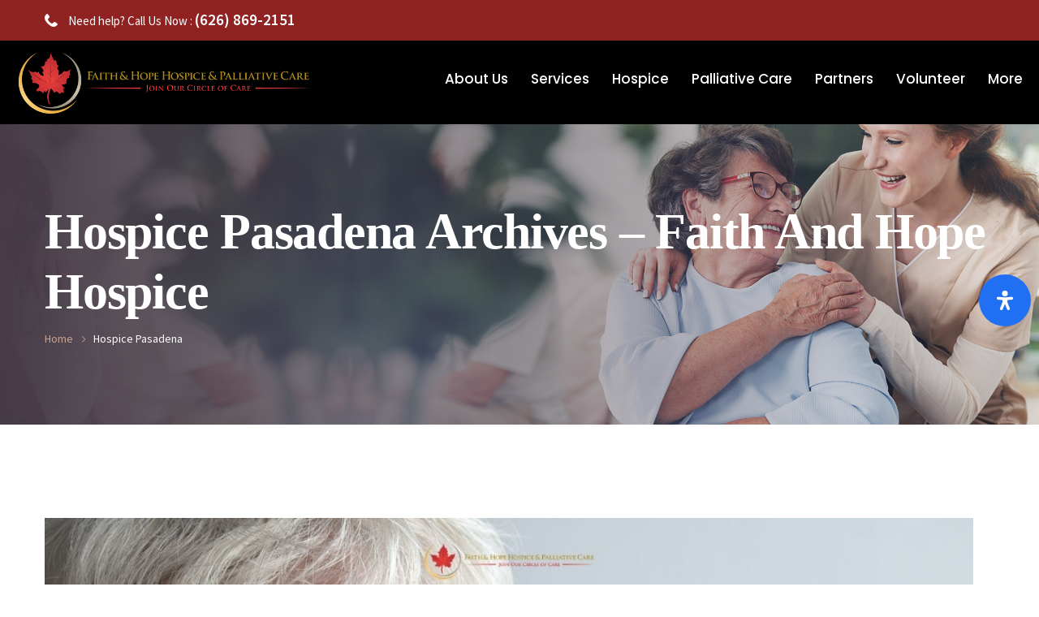

--- FILE ---
content_type: text/css
request_url: https://faithandhopehospice.com/wp-content/themes/caregiver/style.css?ver=6.8.3
body_size: 16631
content:
/*
Theme Name: caregiver
Theme URI: http://d.commonsupport.com/caregiver/
Author: themearc
Author URI: https://themeforest.net/user/themearc/portfolio
Description: This is caregiver Business Solution theme
Version: 1.7
License: copyright commercial
License URI: https://themeforest.net/user/themearc/portfolio
Text Domain: caregiver
Tags: one-column, two-columns, right-sidebar, custom-header, custom-menu, editor-style, featured-images, rtl-language-support, sticky-post, translation-ready, microformats
*/


/************ TABLE OF CONTENTS ***************
1. Fonts
2. Reset
3. Global
4. Main Header
5. Header Style Two
6. Header Style Three
7. Header Style Four
8. Header Style Five
9. Sticky Header
10. Page Title
11. Section Title
12. Banner Section
13. Services Section
14. Fluid Section One
15. Call To Action Section
16. Testimonial Section
17. Team Section
18. Postal Section
19. News Section
20. Map Section
21. Main Footer
22. Location Form Section
23. Trust Section
24. Mission Section / Two
25. Gallery Section / Two
26. Contact Form Section
27. Welcome Section
28. Quality Section
29. Appointment Section
30. HealthCare Section
31. Page Title
32. Faq Section
33. Services Detail Section
34. Our Blog
35. Blog Detail Section
36. Started Section
37. CareGiver Section
38. Contact Form Section

**********************************************/

/*** 

====================================================================
	Fonts
====================================================================

 ***/


/* font-family: 'Open Sans', sans-serif;
font-family: 'Poppins', sans-serif;
font-family: 'Rufina', serif;
font-family: 'Lora', serif;
font-family: 'Playfair Display', serif; */



/*** 

====================================================================
	Reset
====================================================================

 ***/

*{
	margin:0px;
	padding:0px;
	border:none;
	outline:none;
	font-size: 100%;
}

/*** 

====================================================================
	Global Settings
====================================================================

 ***/

body {
	
	font-size:14px;
	color:#787878;
	line-height:1.6em;
	font-weight:400;
	background:#ffffff;
	-webkit-font-smoothing: antialiased;
	-moz-font-smoothing: antialiased;
	font-family: 'Open Sans', sans-serif;
}

a{
	text-decoration:none;
	cursor:pointer;
	color:#c8a294;
}

a:hover,
a:focus,
a:visited{
	text-decoration:none;
	outline:none;
}

h1,h2,h3,h4,h5,h6 {
	position:relative;
	font-weight:normal;
	margin:0px;
	background:none;
	line-height:1.2em;
	letter-spacing: -0.02em;
	font-family: 'Rufina', serif;
}

textarea{
	overflow:hidden;	
}

button{
	outline: none !important;
	cursor: pointer;
}

p{
	font-size: 16px;
	line-height: 1.6em;
	font-weight: 400;
	color: #555555;
}

.text{
	font-size: 16px;
	line-height: 1.6em;
	font-weight: 400;
	color: #555555;
	margin: 0;
}

::-webkit-input-placeholder{color: inherit;}
::-moz-input-placeholder{color: inherit;}
::-ms-input-placeholder{color: inherit;}

.auto-container{
	position:static;
	max-width:1210px;
	padding:0px 20px;
	margin:0 auto;
}

.large-container{
	position:static;
	max-width:1600px;
	padding:0px 15px;
	margin:0 auto;
}

.page-wrapper{
	position:relative;
	margin:0 auto;
	width:100%;
	min-width:300px;
	overflow: hidden;
	z-index: 9;
}

ul,li{
	list-style:none;
	padding:0px;
	margin:0px;	
}

.theme-btn{
	display:inline-block;
	-webkit-transition:all 0.3s ease;
	-moz-transition:all 0.3s ease;
	-ms-transition:all 0.3s ease;
	-o-transition:all 0.3s ease;
	transition:all 0.3s ease;
}

.theme-btn i{
	position: relative;
	display: inline-block;
	font-size: 14px;
	margin-left: 3px;
}

.centered{
	text-align:center !important;
}

/*Btn Style One*/

.btn-style-one{
	position: relative;
	display: inline-block;
	font-size: 13px;
	line-height: 30px;
	color: #ffffff;
	padding: 8px 24px;
	font-weight: 600;
	overflow: hidden;
	letter-spacing:3px;
	background-color: #c8a294;
	text-transform: uppercase;
	font-family: 'Poppins', sans-serif;
}

.btn-style-one .txt{
	position:relative;
	z-index:1;
}

.btn-style-one:before{
	position: absolute;
    content: '';
    top: 0;
    left: 0;
    width: 100%;
    height: 100%;
    z-index: -1;
    opacity: 0;
    background-color: #4d273f;
    -webkit-transition: all 0.4s;
    -moz-transition: all 0.4s;
    -o-transition: all 0.4s;
    transition: all 0.4s;
    -webkit-transform: scale(0.5, 1);
    transform: scale(0.5, 1);
}

.btn-style-one:hover::before{
    opacity: 1;
    -webkit-transform: scale(1, 1);
    transform: scale(1, 1);
}

.btn-style-one:hover{
	color: #ffffff!important;
	z-index:1;
}

/* Btn Style Two */

.btn-style-two{
	position: relative;
	display: inline-block;
	font-size: 13px;
	line-height: 30px;
	color: #242424;
	padding: 10px 34px;
	font-weight: 600;
	overflow: hidden;
	letter-spacing:2px;
	background-color: #ffffff;
	text-transform: uppercase;
	transition: all 600ms ease;
    -moz-transition: all 600ms ease;
    -webkit-transition: all 600ms ease;
    -ms-transition: all 600ms ease;
    -o-transition: all 600ms ease;
	font-family: 'Poppins', sans-serif;
}

.btn-style-two .txt{
	position:relative;
	z-index:1;
	transition: all 600ms ease;
    -moz-transition: all 600ms ease;
    -webkit-transition: all 600ms ease;
    -ms-transition: all 600ms ease;
    -o-transition: all 600ms ease;
}

.btn-style-two:before{
    content: '';
    position: absolute;
    top: 0;
    bottom: 0;
    left: 0;
	right: -50px;
	transition: all 600ms ease;
    -moz-transition: all 600ms ease;
    -webkit-transition: all 600ms ease;
    -ms-transition: all 600ms ease;
    -o-transition: all 600ms ease;
    border-right: 50px solid transparent;
    border-bottom: 80px solid #c8a294;
    -webkit-transform: translateX(-100%);
    transform: translateX(-100%);
}

.btn-style-two:hover::before{
    -webkit-transform: translateX(-49%);
    transform: translateX(-49%);
}

.btn-style-two:after{
	content: '';
    position: absolute;
    top: 0;
    right: 0;
    bottom: 0;
    left: -50px;
	transition: all 600ms ease;
    -moz-transition: all 600ms ease;
    -webkit-transition: all 600ms ease;
    -ms-transition: all 600ms ease;
    -o-transition: all 600ms ease;
    border-left: 50px solid transparent;
    border-top: 80px solid #c8a294;
    -webkit-transform: translateX(100%);
    transform: translateX(100%);
}

.btn-style-two:hover::after{
    -webkit-transform: translateX(49%);
    transform: translateX(49%);
}

.btn-style-two:hover{
	color: #ffffff;
}

/* Btn Style Three */

.btn-style-three{
	position: relative;
	display: inline-block;
	font-size: 13px;
	line-height: 30px;
	color: #ffffff;
	padding: 9px 49px;
	font-weight: 600;
	overflow: hidden;
	letter-spacing:2px;
	background-color: #4d273f;
	text-transform: uppercase;
	font-family: 'Poppins', sans-serif;
}

.btn-style-three .txt{
	position:relative;
	z-index:1;
}

.btn-style-three:before{
    content: '';
    position: absolute;
    top: 0;
    bottom: 0;
    left: 0;
	right: -50px;
	transition: all 600ms ease;
    -moz-transition: all 600ms ease;
    -webkit-transition: all 600ms ease;
    -ms-transition: all 600ms ease;
    -o-transition: all 600ms ease;
    border-right: 50px solid transparent;
    border-bottom: 80px solid #c8a294;
    -webkit-transform: translateX(-100%);
    transform: translateX(-100%);
}

.btn-style-three:hover::before{
    -webkit-transform: translateX(-49%);
    transform: translateX(-49%);
}

.btn-style-three:after{
	content: '';
    position: absolute;
    top: 0;
    right: 0;
    bottom: 0;
    left: -50px;
	transition: all 600ms ease;
    -moz-transition: all 600ms ease;
    -webkit-transition: all 600ms ease;
    -ms-transition: all 600ms ease;
    -o-transition: all 600ms ease;
    border-left: 50px solid transparent;
    border-top: 80px solid #c8a294;
    -webkit-transform: translateX(100%);
    transform: translateX(100%);
}

.btn-style-three:hover::after{
    -webkit-transform: translateX(49%);
    transform: translateX(49%);
}

.btn-style-three .txt{
	position:relative;
}

.btn-style-three:hover{
	color: #ffffff;
}

/* Btn Style Four */

.btn-style-four{
	position: relative;
	display: inline-block;
	font-size: 13px;
	line-height: 30px;
	color: #ffffff;
	padding: 9px 37px;
	font-weight: 600;
	overflow: hidden;
	letter-spacing:2px;
	background-color: #0e2a4e;
	text-transform: uppercase;
	font-family: 'Poppins', sans-serif;
}

.btn-style-four .txt{
	position:relative;
	z-index:1;
}

.btn-style-four:before{
    content: '';
    position: absolute;
    top: 0;
    bottom: 0;
    left: 0;
	right: -50px;
	transition: all 600ms ease;
    -moz-transition: all 600ms ease;
    -webkit-transition: all 600ms ease;
    -ms-transition: all 600ms ease;
    -o-transition: all 600ms ease;
    border-right: 50px solid transparent;
    border-bottom: 80px solid #c8a294;
    -webkit-transform: translateX(-100%);
    transform: translateX(-100%);
}

.btn-style-four:hover::before{
    -webkit-transform: translateX(-49%);
    transform: translateX(-49%);
}

.btn-style-four:after{
	content: '';
    position: absolute;
    top: 0;
    right: 0;
    bottom: 0;
    left: -50px;
	transition: all 600ms ease;
    -moz-transition: all 600ms ease;
    -webkit-transition: all 600ms ease;
    -ms-transition: all 600ms ease;
    -o-transition: all 600ms ease;
    border-left: 50px solid transparent;
    border-top: 80px solid #c8a294;
    -webkit-transform: translateX(100%);
    transform: translateX(100%);
}

.btn-style-four:hover::after{
    -webkit-transform: translateX(49%);
    transform: translateX(49%);
}

.btn-style-four .txt{
	position:relative;
}

.btn-style-four:hover{
	color: #ffffff;
}

/*=== List Style One ===*/

.list-style-one{
	position:relative;
}

.list-style-one li{
	position:relative;
	font-size:16px;
	line-height:24px;
	color: #e0dbde;
	font-weight:400;
	padding-left:32px;
	margin-bottom: 12px;
}

.list-style-one li:before{
	position: absolute;
	left: 0;
	top: 0;
	font-size: 14px;
	line-height: 24px;
	color: #be9a8d;
	content: "\f1ae";
	font-weight:700;
	font-family: "Flaticon";
}

.list-style-one li a:hover{
	color: #44bce2;
}

/*=== List Style Two ===*/

.list-style-two{
	position:relative;
}

.list-style-two li{
	position:relative;
	font-size:16px;
	line-height:24px;
	color: #797979;
	font-weight:400;
	margin-bottom: 10px;
}

/*=== List Style Four ===*/

.list-style-four{
	position:relative;
}

.list-style-four li{
	position:relative;
	font-size:16px;
	color: #797979;
	font-weight:400;
	padding-left:32px;
	line-height:1.8em;
	margin-bottom: 20px;
}

.list-style-four li:last-child{
	margin-bottom:0px;
}

.list-style-four li:before{
	position: absolute;
	left: 0px;
	top: 4px;
	font-size: 14px;
	line-height: 24px;
	color: #be9a8d;
	content: "\f1ae";
	font-weight:700;
	font-family: "Flaticon";
}

.list-style-four li a:hover{
	color: #44bce2;
}

/* List Style Three */

.list-style-three{
	position:relative;
}

.list-style-three li{
	position:relative;
	color:#797979;
	font-size:20px;
	line-height:1.4em;
	margin-bottom:12px;
	font-family: 'Lora', serif;
}

.theme_color{
	color:#4d273f;
}

.pull-right{
	float: right;
}

.pull-left{
	float: left;
}

.preloader{ 
	position:fixed; 
	left:0px; 
	top:0px; 
	width:100%; 
	height:100%; 
	z-index:999999; 
	background-color:#ffffff; 
	background-position:center center; 
	background-repeat:no-repeat; 
	background-image:url(images/icons/preloader.svg);
}

img{
	display:inline-block;
	max-width:100%;
	height:auto;	
}

.dropdown-toggle::after{
	display: none;
}

.fa{
	line-height: inherit;
}

.play-now .ripple,
.play-now .ripple:before,
.play-now .ripple:after {
    position: absolute;
    top: 50%;
    left: 30px;
    height: 60px;
    width: 60px;
    -webkit-transform: translate(-50%, -50%);
    -moz-transform: translate(-50%, -50%);
    -ms-transform: translate(-50%, -50%);
    -o-transform: translate(-50%, -50%);
    transform: translate(-50%, -50%);
    -webkit-border-radius: 50%;
    -moz-border-radius: 50%;
    -ms-border-radius: 50%;
    -o-border-radius: 50%;
    border-radius: 50%;
    -webkit-box-shadow: 0 0 0 0 rgba(255, 255, 255, .6);
    -moz-box-shadow: 0 0 0 0 rgba(255, 255, 255, .6);
    -ms-box-shadow: 0 0 0 0 rgba(255, 255, 255, .6);
    -o-box-shadow: 0 0 0 0 rgba(255, 255, 255, .6);
    box-shadow: 0 0 0 0 rgba(255, 255, 255, .6);
    -webkit-animation: ripple 3s infinite;
    -moz-animation: ripple 3s infinite;
    -ms-animation: ripple 3s infinite;
    -o-animation: ripple 3s infinite;
    animation: ripple 3s infinite;
}

.play-now .ripple:before {
    -webkit-animation-delay: .9s;
    -moz-animation-delay: .9s;
    -ms-animation-delay: .9s;
    -o-animation-delay: .9s;
    animation-delay: .9s;
    content: "";
    position: absolute;
}

.play-now .ripple:after {
    -webkit-animation-delay: .6s;
    -moz-animation-delay: .6s;
    -ms-animation-delay: .6s;
    -o-animation-delay: .6s;
    animation-delay: .6s;
    content: "";
    position: absolute;
}

@-webkit-keyframes ripple {
    70% {box-shadow: 0 0 0 20px rgba(255, 255, 255, 0);}
    100% {box-shadow: 0 0 0 0 rgba(255, 255, 255, 0);}
}

@keyframes ripple {
    70% {box-shadow: 0 0 0 20px rgba(255, 255, 255, 0);}
    100% {box-shadow: 0 0 0 0 rgba(255, 255, 255, 0);}
} 


/*** 

====================================================================
	Scroll To Top style
====================================================================

***/

.scroll-to-top{
	position:fixed;
	bottom:20px;
	right:20px;
	width:60px;
	height:60px;
	color:#ffffff;
	font-size:24px;
	line-height:60px;
	text-align:center;
	z-index:100;
	cursor:pointer;
	background:#1b1a1c;
	display:none;
	border-radius: 0;
	-webkit-transition:all 300ms ease;
	-moz-transition:all 300ms ease;
	-ms-transition:all 300ms ease;
	-o-transition:all 300ms ease;
	transition:all 300ms ease;
}

.scroll-to-top:hover{
	background:#4d273f;
}

/*** 

====================================================================
	Main Header style
====================================================================

***/

.main-header{
	position: relative;
	display: block;
	z-index: 99999;
}

.main-header .header-top{
	position: relative;
	background-color:#4d273f;
}

.main-header .header-top .top-right{
	position: relative;
	float: right;
}

.main-header .header-top .info-list{
	position: relative;
	float:left;
}

.main-header .header-top .info-list li{
	position: relative;
	float: left;
	font-size: 15px;
	line-height: 30px;
	color: #d4c0cd;
	font-weight: 400;
	padding: 10px 0px;
}

.main-header .header-top .info-list li a{
	position:relative;
	color: #d4c0cd;
	margin-right: 15px;
	padding-right:15px;
	border-right:1px solid #cbb6c4;
	-webkit-transition:all 300ms ease;
	-moz-transition:all 300ms ease;
	-ms-transition:all 300ms ease;
	-o-transition:all 300ms ease;
	transition:all 300ms ease;
}

.main-header .header-top .info-list li:last-child a{
	margin-right:0px;
	padding-right:0px;
	border:none;
}

.main-header .header-top .info-list li a:hover{
	color:#ffffff;
}

/* Header Top Two */

.header-top-two{
	position:relative;
	background-color:#eeeeee;
}

.header-top-two .top-left{
	position:relative;
	float:left;
}

.header-top-two .top-left .text{
	position: relative;
	display: block;
	font-size: 16px;
	line-height: 27px;
	color: #797979;
	float:left;
	z-index:1;
	font-weight: 400;
	padding: 11px 0px;
}

.header-top-two .top-left .text .number{
	color:#242424;
	font-size:19px;
	font-weight:600;
	-webkit-transition:all 300ms ease;
	-moz-transition:all 300ms ease;
	-ms-transition:all 300ms ease;
	-o-transition:all 300ms ease;
	transition:all 300ms ease;		
}

.header-top-two .top-left .text .number:hover{
	color:#c8a294;
}

.header-top-two .top-left .apply{
	position:relative;
	float:left;
	margin-left:30px;
	padding:14px 0px;
	padding-left:30px;
	border-left:1px solid #d7d7d7;
}

.header-top-two .top-left .apply a{
	color:#ee3c3c;
	font-size:16px;
	font-weight:600;
	text-decoration:underline;
}

.header-top-two .top-right{
	position:relative;
	float:right;
}

.header-top-two .top-right .social-links{
	position:relative;
	float:left;
	padding:10px 0px;
}

.header-top-two .top-right .social-links li{
	position:relative;
	margin-left:18px;
	display:inline-block;
}

.header-top-two .top-right .social-links li a{
	position:relative;
	display: block;
	color:#242424;
	font-size:16px;
	line-height: 30px;
	-webkit-transition:all 300ms ease;
	-moz-transition:all 300ms ease;
	-ms-transition:all 300ms ease;
	-o-transition:all 300ms ease;
	transition:all 300ms ease;
}

.header-top-two .top-right .social-links li a:hover{
	color:#c8a294;
}

.header-top-two .change-language{
	position:relative;
	float:left;
	margin-left:25px;
	border-left:1px solid #d7d7d7;
}

.header-top-two .change-language .language a{
	color:#242424;
}

/* Dropdown Language */

.main-header .language{
	position:relative;
	float:left;
	padding:13px 0px;
	margin-left:28px;
}

.main-header .language .dropdown-menu{
	top:100%;
	left:0px;
	width:180px;	
	border-radius:0px;
	margin-top:13px;
	background-color:#222222;
	border:none;
	padding:0px;
    border-top:3px solid #c8a294;
}

.main-header .language > a{
	position:relative;
	color:#d4c0cd;
	border:0px;
	font-size:15px;
	padding:0px 0px;
	border-radius:0px;
	background:none !important;
}

.main-header language a:hover{
	background:none;
}

.main-header .language > a:focus{
	box-shadow:none;
}

.main-header .language .dropdown-menu > li{
	padding:0px !important;
	margin:0px !important;
	float:none;
	width:100%;
	display:block !important;
    border-bottom: 1px solid rgba(255,255,255,0.20);
}

.main-header .language .dropdown-menu > li:last-child{
	border-bottom:none;	
}

.main-header .language .dropdown-menu > li > a{
	padding:10px 18px;
	color:#ffffff !important;
	text-align:left;
	display:block;
	font-size:14px;
	-webkit-transition:all 300ms ease;
	-ms-transition:all 300ms ease;
	-o-transition:all 300ms ease;
	-moz-transition:all 300ms ease;
	transition:all 300ms ease;
}

.main-header .language .dropdown-menu > li > a:hover{
	color:#ffffff !important;
	background-color:#c8a294;
}



/* Top Right*/

.main-header .header-top .top-left{
	position: relative;
	float: left;
}

.main-header .header-top .top-left .text{
	position: relative;
	display: block;
	font-size: 15px;
	line-height: 27px;
	color: #d4c0cd;
	z-index:1;
	font-weight: 400;
	padding: 11px 0px;
}

.main-header .header-top .top-left .text .icon{
	position:relative;
	color:#9a8b94;
	font-size:16px;
	line-height:1em;
	margin-right:10px;
}

.main-header .header-top .top-left .text .number{
	color:#f0beab;
	font-size:19px;
	font-weight:600;
	-webkit-transition:all 300ms ease;
	-moz-transition:all 300ms ease;
	-ms-transition:all 300ms ease;
	-o-transition:all 300ms ease;
	transition:all 300ms ease;		
}

.main-header .header-top .top-left .text .number:hover{
	color:#ffffff;
}

.main-header .header-top .top-right{
	position:relative;
	float:right;
}

/*=== Header Upper ===*/

.main-header .header-upper{
	position:relative;
	top: 0;
	z-index:5;
	-webkit-transition:all 600ms ease;
	-moz-transition:all 600ms ease;
	-ms-transition:all 600ms ease;
	-o-transition:all 600ms ease;
	transition:all 600ms ease;
	background-image: -ms-linear-gradient(top, #ffffff 0%, #E8E8E8 100%);
	background-image: -moz-linear-gradient(top, #ffffff 0%, #E8E8E8 100%);
	background-image: -o-linear-gradient(top, #ffffff 0%, #E8E8E8 100%);
	background-image: -webkit-gradient(linear, left top, left bottom, color-stop(0, #ffffff), color-stop(100, #E8E8E8));
	background-image: -webkit-linear-gradient(top, #ffffff 0%, #E8E8E8 100%);
	background-image: linear-gradient(to bottom, #ffffff 0%, #E8E8E8 100%);
}

.main-header .header-upper .logo-outer{
	position:relative;
	float: left;
	z-index:25;
	padding: 12px 0px;
	-webkit-transition:all 600ms ease;
	-moz-transition:all 600ms ease;
	-ms-transition:all 600ms ease;
	-o-transition:all 600ms ease;
	transition:all 600ms ease;
}

.main-header .logo-outer .logo img{
	position:relative;
	display:inline-block;
	max-width:100%;
}

.main-header .header-upper .nav-outer{
	float: right;
}

/*=== Header Lower ===*/

.main-header .header-lower{
	position: relative;
	-webkit-transition:all 600ms ease;
	-moz-transition:all 600ms ease;
	-ms-transition:all 600ms ease;
	-o-transition:all 600ms ease;
	transition:all 600ms ease;
}

.main-menu{
	position:relative;
	float:left;
}

.main-menu .navbar-collapse{
	padding:0px;	
}

.main-menu .navigation{
	position:relative;
	margin:0px;
	font-family: 'Poppins', sans-serif;
}

.main-menu .navigation > li{
	position:relative;
	float:left;
	padding:30px 0px;
	margin-right: 28px;
	-webkit-transition:all 600ms ease;
	-moz-transition:all 600ms ease;
	-ms-transition:all 600ms ease;
	-o-transition:all 600ms ease;
	transition:all 600ms ease;
}

.main-menu .navigation > li:last-child{
	margin-right:0px;
}

.main-menu .navigation > li > a{
	position:relative;
	display:block;
	text-align:center;
	font-size:17px;
	line-height:35px;
	font-weight:500;
	opacity:1;
	color:#242424;
	padding: 0px;
	text-transform:none;
	-webkit-transition:all 300ms ease;
	-moz-transition:all 300ms ease;
	-ms-transition:all 300ms ease;
	-o-transition:all 300ms ease;
	transition:all 300ms ease;
}

.main-menu .navigation > li:hover > a,
.main-menu .navigation > li.current > a{
	color: #c8a294;
}

.main-menu .navigation > li > ul{
	position:absolute;
	left:0px;
	top:100%;
	width:240px;
	z-index:100;
	opacity: 1;
	padding: 10px 0px 20px;
	background:#ffffff;
	-webkit-transform: translateY(30px);
	-ms-transform: translateY(30px);
	transform: translateY(30px);
	-webkit-transition:all 200ms linear;
	-moz-transition:all 200ms linear;
	-ms-transition:all 200ms linear;
	-o-transition:all 200ms linear;
	transition:all 200ms linear;
	-webkit-box-shadow:2px 2px 5px 0px rgba(0,0,0,0.05),-2px 0px 5px 0px rgba(0,0,0,0.05);
	-ms-box-shadow:2px 2px 5px 0px rgba(0,0,0,0.05),-2px 0px 5px 0px rgba(0,0,0,0.05);
	-o-box-shadow:2px 2px 5px 0px rgba(0,0,0,0.05),-2px 0px 5px 0px rgba(0,0,0,0.05);
	-moz-box-shadow:2px 2px 5px 0px rgba(0,0,0,0.05),-2px 0px 5px 0px rgba(0,0,0,0.05);
	box-shadow:2px 2px 5px 0px rgba(0,0,0,0.05),-2px 0px 5px 0px rgba(0,0,0,0.05);
}

.main-menu .navigation > li > ul > li{
	position:relative;
	width:100%;
	padding:0 25px;
}

.main-menu .navigation > li > ul > li > a{
	position:relative;
	display:block;
	padding:12px 0px;
	line-height:19px;
	font-weight:500;
	font-size:15px;
	text-align:left;
	color:#242424;
	border-bottom: 1px solid #d8d8d8;
	text-transform:capitalize;
	-webkit-transition:all 300ms ease;
	-moz-transition:all 300ms ease;
	-ms-transition:all 300ms ease;
	transition:all 300ms ease;
}

.main-menu .navigation > li > ul > li > a:after{
	content:'';
	position:absolute;
	left:0;
	bottom:-2px;
	width:0px;
	border-bottom:2px solid #774364;
	transition:all 500ms ease;
	-moz-transition:all 500ms ease;
	-webkit-transition:all 500ms ease;
	-ms-transition:all 500ms ease;
	-o-transition:all 500ms ease;
}

.main-menu .navigation > li > ul > li:hover > a:after{
	width:100%;
}

.main-menu .navigation > li > ul > li:last-child > a{
	border-bottom:none;
	padding-bottom:0px;
}

.main-menu .navigation > li > ul > li:last-child > a:afteR{
	display:none;	
}

.main-menu .navigation > li > ul > li:hover > a{
	color: #774364;
}

.main-menu .navigation > li > ul > li.dropdown > a:before{
	font-family: 'Font Awesome 5 Free';
	content: "\f105";
	position:absolute;
	right:0px;
	top:12px;
	width:10px;
	display:block;
	line-height:19px;
	font-size:16px;
	font-weight:800;
	text-align:center;
	z-index:5;	
}

.main-menu .navigation > li > ul > li > ul{
	position:absolute;
	left:100%;
	top: 0px;
	width:240px;
	z-index:100;
	opacity: 1;
	padding: 10px 0px 20px;
	background:#ffffff;
	-webkit-transform: translateY(30px);
	-ms-transform: translateY(30px);
	transform: translateY(30px);
	-webkit-transition:all 200ms linear;
	-moz-transition:all 200ms linear;
	-ms-transition:all 200ms linear;
	-o-transition:all 200ms linear;
	transition:all 200ms linear;
	-webkit-box-shadow:2px 2px 5px 1px rgba(0,0,0,0.05),-2px 0px 5px 1px rgba(0,0,0,0.05);
	-ms-box-shadow:2px 2px 5px 1px rgba(0,0,0,0.05),-2px 0px 5px 1px rgba(0,0,0,0.05);
	-o-box-shadow:2px 2px 5px 1px rgba(0,0,0,0.05),-2px 0px 5px 1px rgba(0,0,0,0.05);
	-moz-box-shadow:2px 2px 5px 1px rgba(0,0,0,0.05),-2px 0px 5px 1px rgba(0,0,0,0.05);
	box-shadow:2px 2px 5px 1px rgba(0,0,0,0.05),-2px 0px 5px 1px rgba(0,0,0,0.05);
}

.main-menu .navigation > li > ul > li > ul > li{
	position:relative;
	width:100%;
	padding:0 25px;
}

.main-menu .navigation > li > ul > li  > ul > li > a{
	position:relative;
	display:block;
	padding:12px 0px;
	line-height:19px;
	font-weight:500;
	font-size:15px;
	text-align:left;
	color:#242424;
	border-bottom: 1px solid #d8d8d8;
	text-transform:capitalize;
	-webkit-transition:all 300ms ease;
	-moz-transition:all 300ms ease;
	-ms-transition:all 300ms ease;
	transition:all 300ms ease;
}

.main-menu .navigation > li > ul > li  > ul > li > a:after{
	content:'';
	position:absolute;
	left:0;
	bottom:-2px;
	width:0px;
	border-bottom:2px solid #774364;
	transition:all 500ms ease;
	-moz-transition:all 500ms ease;
	-webkit-transition:all 500ms ease;
	-ms-transition:all 500ms ease;
	-o-transition:all 500ms ease;
}

.main-menu .navigation > li > ul > li  > ul > li:last-child > a:after{
	display:none;
}

.main-menu .navigation > li > ul > li  > ul > li:hover > a:after{
	width:100%;
}

.main-menu .navigation > li > ul > li  > ul > li:last-child > a{
	border-bottom:none;
	padding-bottom:0px;
}

.main-menu .navigation > li > ul > li  > ul > li:hover > a{
	color: #774364;
}

.main-menu .navigation > li.dropdown:hover > ul{
	visibility:visible;
	opacity:1;	
	top: 100%;
	-webkit-transform: translateY(0px);
	-ms-transform: translateY(0px);
	transform: translateY(0px);
}

.main-menu .navigation > li > ul > li.dropdown:hover > ul{
	visibility:visible;
	opacity:1;	
	top: 0px;
	-webkit-transform: translateY(0px);
	-ms-transform: translateY(0px);
	transform: translateY(0px);
}

.main-menu .navigation > li > ul > li.dropdown:hover > ul{
	visibility:visible;
	opacity:1;
	top:0px;
}

.main-menu .navbar-collapse > ul li.dropdown .dropdown-btn{
	position:absolute;
	right:10px;
	top:8px;
	width:34px;
	height:30px;
	border:1px solid #ffffff;
	text-align:center;
	font-size:18px;
	font-weight:700;
	line-height:28px;
	background:#ffffff;
	color:#4d273f;
	cursor:pointer;
	z-index:5;
	display:none;
}

.main-header .outer-box{
	position: relative;
	float: right;
}

.main-header .outer-box .btn-box{
	position: relative;
	float: right;
	padding: 24px 0px;
	margin-left: 25px;
	-webkit-transition:all 600ms ease;
	-moz-transition:all 600ms ease;
	-ms-transition:all 600ms ease;
	-o-transition:all 600ms ease;
	transition:all 600ms ease;
}

.main-header .outer-box .btn-box .theme-btn{
	position: relative;
	float: right;
}

.fixed-header .header-upper,
.fixed-header .header-lower{
    position: fixed;
    left: 0px;
    top: 0px;
    width: 100%;
}

.fixed-header .header-upper .logo-outer{
	padding:0px 0px;
}

.fixed-header .main-menu .navigation > li{
	padding:17px 0px;
}

.fixed-header .outer-box .btn-box{
	padding:12px 0px;
}

/* Header Style Two */

.header-style-two .header-upper{
	background-image:none;
	background-color:#4d273f;
	border-top:1px solid rgba(255,255,255,0.10);
}

.header-style-two .language > a,
.header-style-two .header-top .top-left .text{
	color:#9a8b94;
}

.main-header.header-style-two .header-top .info-list li a{
	color:#9a8b94;
	border-color:#9a8b94;
}

.main-header.header-style-two .header-top .info-list li a:hover{
	color:#ffffff;
}

.header-style-two .main-menu .navigation > li > a,
.header-style-three .main-menu .navigation > li > a,
.header-style-four .main-menu .navigation > li > a,
.header-style-five .main-menu .navigation > li > a{
	color:#ffffff;
}

.header-style-two .main-menu .navigation > li:hover > a,
.header-style-two .main-menu .navigation > li.current > a,
.header-style-three .main-menu .navigation > li:hover > a,
.header-style-three .main-menu .navigation > li.current > a,
.header-style-four .main-menu .navigation > li:hover > a,
.header-style-four .main-menu .navigation > li.current > a,
.header-style-five .main-menu .navigation > li:hover > a,
.header-style-five .main-menu .navigation > li.current > a{
	color: #c8a294;
}

/* Header Style Three */

.header-style-three{
	position:absolute;
	width:100%;
}

.header-style-three .header-top{
	background:none;
}

.header-style-three .header-upper{
	background:none;
	border-top:1px solid rgba(255,255,255,0.20);
}

.header-style-three .language > a,
.header-style-three .header-top .top-left .text .icon,
.header-style-three .header-top .top-left .text{
	color:#ffffff;
}

.main-header.header-style-three .header-top .info-list li a{
	color:#ffffff;
	border-color:#ffffff;
}



.header-style-three .header-upper{
    position: relative;
}

.header-style-three .header-upper .logo-outer{
	padding:12px 0px;
}

.header-style-three .main-menu .navigation > li{
	padding:30px 0px;
}

.header-style-three .outer-box .btn-box{
	padding:24px 0px;
}

.header-style-three .sticky-header .outer-box .btn-box{
	padding:12px 0px;
}

/* Header Style Four */

.header-style-four{
	position:absolute;
	width:100%;
}

.header-style-four .header-top{
	background:none;
}

.header-style-four .header-upper{
	background:none;
	border-top:1px solid rgba(255,255,255,0.20);
}

.header-style-four .language > a,
.header-style-four .header-top .top-left .text .icon,
.header-style-four .header-top .top-left .text{
	color:#9a8b94;
}

.main-header.header-style-four .header-top .info-list li a{
	color:#b29eaa;
	border-color:#b29eaa;
}

.header-style-four.fixed-header .header-upper{
	background-color:#4d273f;
}

/* Header Style Five */

.header-style-five .header-upper{
	position:relative;
	background-image:none;
}

.header-style-five .header-upper .logo-outer{
	padding:20px 0px;
}

.header-style-five .header-upper .info-outer{
	float:right;
	padding-top:32px;
}

.header-style-five .header-upper .info-outer .info-box{
	position:relative;
	float:left;
	padding-left:65px;
}

.header-style-five .header-upper .info-outer .info-box .icon{
	position:absolute;
	left:0px;
	top:4px;
	font-size:44px;
	line-height:1em;
}

.header-style-five .header-upper .info-outer .info-box .text{
	position:relative;
	color:#8e8e8e;
	font-size:15px;
	font-weight:400;
	font-family: 'Poppins', sans-serif;
}

.header-style-five .header-upper .info-outer .info-box .text strong{
	font-weight:500;
	color:#242424;
	display:block;
}

.header-style-five .main-menu .navigation > li{
	padding:17px 0px;
	margin-right:60px;
}

.header-style-five .header-lower{
	background-color:#0f2331;
}

.header-style-five .header-lower:before{
	position:absolute;
	content:'';
	left:0px;
	top:0px;
	width:100%;
	height:50%;
	background-color:rgba(255,255,255,0.03);
}

.header-style-five .search-form-box{
	position:relative;
	width:330px;
}

.header-style-five .search-form-box .form-group{
	position:relative;
	margin:0px;
	width:100%;
	max-width:320px;
}

.header-style-five .search-form-box .form-group input{
	height:69px;
	width:100%;
	color:#ffffff;
	font-weight:300;
	padding-left:30px;
	padding-right:48px;
	background-color:#060d13;
	font-family: 'Poppins', sans-serif;
}

.header-style-five .search-form-box .form-group textarea::-webkit-input-placeholder,
.header-style-five .search-form-box .form-group input::-webkit-input-placeholder{
	color:rgba(255,255,255,0.70);
}

.header-style-five .search-form-box .form-group button{
	position:absolute;
	color:#ffffff;
	right:0px;
	top:0px;
	width:48px;
	font-size:20px;
	line-height:68px;
	text-align:left;
	background:none;
}

/*** 

====================================================================
				Sticky Header
====================================================================

***/

.sticky-header{
    position: fixed;
    visibility: hidden;
    opacity: 0;
    left: 0px;
    top: 0px;
    width: 100%;
    padding: 0px 0px;
    z-index: -1;
    background: #ffffff;
    -webkit-box-shadow: 0 0 15px rgba(0,0,0,0.10);
    -moz-box-shadow: 0 0 15px rgba(0,0,0,0.10);
    -ms-box-shadow: 0 0 15px rgba(0,0,0,0.10);
    -o-box-shadow: 0 0 15px rgba(0,0,0,0.10);
    box-shadow: 0 0 15px rgba(0,0,0,0.10);
    -webkit-transition: top 300ms ease;
    -moz-transition: top 300ms ease;
    -ms-transition: top 300ms ease;
    -o-transition: top 300ms ease;
    transition: top 300ms ease;
}

.fixed-header .sticky-header{
	opacity:1;
	z-index: 99999;
	visibility:visible;
}

.fixed-header .sticky-header .logo{
	padding: 10px 0;
}

.sticky-header .main-menu .navigation > li{
	margin-left: 32px !important;
	padding: 0;
	margin-right: 0;
	background-color: transparent;
}

.sticky-header .main-menu .navigation > li > a:before,
.sticky-header .main-menu .navigation > li:after{
	display: none !important;
}

.sticky-header .main-menu .navigation > li > a{
	padding:23px 0px !important;
	line-height:30px;
	font-size:16px;
	font-weight:600;
	color:#222222;
	text-transform:capitalize;
	-webkit-transition: all 300ms ease;
	-moz-transition: all 300ms ease;
	-ms-transition: all 300ms ease;
	-o-transition: all 300ms ease;
	transition: all 300ms ease;
}

.sticky-header .main-menu .navigation > li:hover > a,
.sticky-header .main-menu .navigation > li.current > a,
.sticky-header .main-menu .navigation > li.current-menu-item > a{
	opacity:1;
	color: #4d273f;
}

/*** 

====================================================================
			Mobile Menu
====================================================================

***/

.nav-outer .mobile-nav-toggler{
	position: relative;
	font-size: 30px;
	line-height: 40px;
	cursor: pointer;
	color:#c8a294;
	padding:27px 0px 0px;
	display: none;
}

.mobile-menu{
	position: fixed;
	right: 0;
	top: 0;
	width: 300px;
	padding-right:30px;
	max-width:100%;
	height: 100%;
	opacity: 0;
	visibility: hidden;
	z-index: 999999;
	font-family: 'Poppins', sans-serif;
}

.mobile-menu .nav-logo{
	position:relative;
	padding:20px 20px;
	text-align:left;	
}

.mobile-menu-visible{
	overflow: hidden;
}

.mobile-menu-visible .mobile-menu{
	opacity: 1;
	visibility: visible;
}

.mobile-menu .menu-backdrop{
	position: fixed;
	right: 0;
	top: 0;
	width: 100%;
	height: 100%;
	z-index: 1;
	background: rgba(0,0,0,0.90);
	-webkit-transform: translateX(101%);
	-ms-transform: translateX(101%);
	transform: translateX(101%);
}

.mobile-menu-visible .mobile-menu .menu-backdrop{
	opacity: 1;
	visibility: visible;
	-webkit-transition:all 0.7s ease;
	-moz-transition:all 0.7s ease;
	-ms-transition:all 0.7s ease;
	-o-transition:all 0.7s ease;
	transition:all 0.7s ease;
	-webkit-transform: translateX(0%);
	-ms-transform: translateX(0%);
	transform: translateX(0%);
}

.mobile-menu .menu-box{
	position: absolute;
	left: 0px;
	top: 0px;
	width: 100%;
	height: 100%;
	max-height: 100%;
	overflow-y: auto;
	background: #ffffff;
	padding: 0px 0px;
	z-index: 5;
	opacity: 0;
	visibility: hidden;
	border-radius: 0px;
	-webkit-transform: translateX(101%);
	-ms-transform: translateX(101%);
	transform: translateX(101%);
}

.mobile-menu-visible .mobile-menu .menu-box{
	opacity: 1;
	visibility: visible;
	-webkit-transition:all 0.7s ease;
	-moz-transition:all 0.7s ease;
	-ms-transition:all 0.7s ease;
	-o-transition:all 0.7s ease;
	transition:all 0.7s ease;
	-webkit-transform: translateX(0%);
	-ms-transform: translateX(0%);
	transform: translateX(0%);
}

.mobile-menu .close-btn{
	position: absolute;
	right: 3px;
	top: 3px;
	line-height: 30px;
	width: 30px;
	text-align: center;
	font-size: 14px;
	color: #202020;
	cursor: pointer;
	z-index: 10;
	-webkit-transition:all 0.5s ease;
	-moz-transition:all 0.5s ease;
	-ms-transition:all 0.5s ease;
	-o-transition:all 0.5s ease;
	transition:all 0.5s ease;
	-webkit-transform: translateY(-50px);
	-ms-transform: translateY(-50px);
	transform: translateY(-50px);
}

.mobile-menu-visible .mobile-menu .close-btn{
	-webkit-transform: translateY(0px);
	-ms-transform: translateY(0px);
	transform: translateY(0px);
}

.mobile-menu .close-btn:hover{
	opacity: 0.50;
}

.mobile-menu .navigation{
	position: relative;
	display: block;
	border-top: 1px solid rgba(0,0,0,0.10);
}

.mobile-menu .navigation li{
	position: relative;
	display: block;
	border-bottom: 1px solid rgba(0,0,0,0.10);
}

.mobile-menu .navigation li > ul > li:last-child{
	border-bottom: none;
}

.mobile-menu .navigation li > ul > li:first-child{
	border-top: 1px solid rgba(0,0,0,0.10);
}

.mobile-menu .navigation li > a{
	position: relative;
	display: block;
	line-height: 24px;
	padding: 10px 20px;
	font-size: 15px;
	color: #404040;
	text-transform: capitalize;
}

.mobile-menu .navigation li.dropdown .dropdown-btn{
	position:absolute;
	right:0px;
	top:0px;
	width:44px;
	height:44px;
	text-align:center;
	font-size:16px;
	line-height:44px;
	color:#404040;
	cursor:pointer;
	z-index:5;
}

.mobile-menu .navigation li.dropdown .dropdown-btn:after{
	content:'';
	position:absolute;
	left:0px;
	top:10px;
	width:1px;
	height:24px;
	border-left:1px solid rgba(0,0,0,0.10);
}

.mobile-menu .navigation li > ul,
.mobile-menu .navigation li > ul > li > ul{

	display: none;
}

/*** 

====================================================================
		Section Title
====================================================================

***/

.sec-title{
	position:relative;
	z-index: 1;
	margin-bottom:50px;
}

.sec-title h2{
	position: relative;
	display: block;
	font-size:32px;
	line-height: 1.2em;
	color: #0e2a4e;
	font-weight: 700;
}

.sec-title .text{
	position:relative;
	color:#797979;
	font-size:16px;
	line-height:1.3em;
	margin-top:10px;
	padding-right:65px;
	display:inline-block;
}

.sec-title.style-two .text{
	font-family: 'Lora', serif;
	font-size:20px;
	font-style:italic;
}

.sec-title .text:before{
	position:absolute;
	content:'';
	right:0px;
	bottom:3px;
	width:50px;
	height:2px;
	background-color:#be9a8d;
}

.sec-title.light h2,
.sec-title.light .text{
	color: #ffffff;
}

.sec-title.light .text:before{
	background-color:#ffffff;
}

.sec-title.centered{
	text-align:center;
}

/*** 

====================================================================
	Section Title Two
====================================================================

***/

.sec-title-two{
	position:relative;
	z-index: 1;
	margin-bottom:50px;
}

.sec-title-two h2{
	position: relative;
	display: block;
	font-size:34px;
	line-height: 1.2em;
	color: #0e2a4e;
	font-weight: 700;
	padding-bottom:25px;
}

.sec-title-two h2:before{
	position:absolute;
	content:'';
	left:0px;
	bottom:0px;
	width:40px;
	height:2px;
	background-color:#0e2a4e;
}

.sec-title-two .text{
	position:relative;
	color:#797979;
	font-size:16px;
	line-height:1.8em;
	margin-top:25px;
}

.sec-title-two.style-two .text{
	font-size:22px;
	font-style:italic;
	line-height:1.4em;
	font-family: 'Lora', serif;
}

.sec-title-two.centered:before{
	left:50%;
	margin-left:-20px;
}

.sec-title-two.light h2:before{
	background-color:#ffffff;
}

.sec-title-two.light h2{
	color: #ffffff;
}

.sec-title-two.light h2:after{
	background-color:#ffffff;
}

.sec-title-two.centered{
	text-align:center;
}

.sec-title-two.centered h2:before{
	left:50%;
	margin-left:-20px;
}

.sec-title-two.centered h2:after{
	left:50%;
	margin-left:-20px;
}


/*** 

====================================================================
	Main Slider
====================================================================

***/

.main-slider{
	position: relative;
}

.main-slider.style-two{
	top:-65px;
	margin-bottom:-65px;
}

.main-slider h2{
	position: relative;
	display: block;
	font-size: 55px;
	color: #ffffff;
	font-weight: 700;
	line-height: 1.18em;
	text-transform:capitalize;
}

.main-slider .text{
	position: relative;
	display: block;
	font-size: 20px;
	line-height: 1.6em;
	color: #ffffff;
	font-weight: 300;
	font-family: 'Open Sans', sans-serif;
}

.main-slider h2.style-two{
	color:#0e2a4e;
}

.main-slider .text.style-two{
	color:#000000;
}

.main-slider .link-box{
	position: relative;
}

.main-slider .link-box:after{
	display: table;
	clear: both;
	content: "";
}

.main-slider .link-box .theme-btn{
	position: relative;
	float: left;
	margin-right: 35px;
}

/*** 

====================================================================
	Services Section
====================================================================

***/

.services-section{
	position:relative;
	padding-top:90px;
	background-color:#edf1f4;
}

.services-section.style-two{
	margin-bottom:100px;
}

.services-section:before{
	position:absolute;
	content:'';
	left:0px;
	bottom:0px;
	width:100%;
	height:140px;
	background-color:#ffffff;
}

.services-section .title-box{
	position:relative;
	text-align:center;
	margin-bottom:50px;
}

.services-section .title-box h2{
	position:relative;
	color:#0e2a4e;
	font-weight:700;
	line-height:1.3em;
}

.services-section .title-box .bold-text{
	position:relative;
	color:#242424;
	line-height:1.4em;
	font-size:22px;
	max-width:1000px;
	margin:0 auto;
	margin-top:14px;
	font-style:italic;
	font-family: 'Lora', serif;
}

.services-section .title-box .text{
	position:relative;
	color:#797979;
	font-weight:400;
	line-height:1.7em;
	font-size:16px;
	max-width:1020px;
	margin:0 auto;
	margin-top:15px;
}

.services-section .service-block{
	padding:0px;
	float:left;
}

/* Service Block */

.service-block{
	position:relative;
}

.service-block .inner-box{
	position:relative;
}

.service-block .inner-box .image{
	position:relative;
}

.service-block .inner-box .image img{
	position:relative;
	width:100%;
	display:block;
}

.service-block .inner-box .image .overlay-box{
	position:absolute;
	left:0px;
	top:0px;
	width:100%;
	height:100%;
	color:#ffffff;
	text-align:center;
	background:rgba(19,147,113,0.85);
	-webkit-transition:all 700ms ease;
	-ms-transition:all 700ms ease;
	-o-transition:all 700ms ease;
	transition:all 700ms ease;
}

.service-block:nth-child(2) .inner-box .image .overlay-box{
	background:rgba(134,32,29,0.85);
}

.service-block:nth-child(3) .inner-box .image .overlay-box{
	background:rgba(10,95,167,0.85);
}

.service-block .inner-box .image .overlay-box .overlay-inner{
	position:absolute;
	left:0px;
	top:0px;
	width:100%;
	height:100%;
	display:table;
	padding:10px 30px;
	vertical-align:middle;
}

.service-block .inner-box .image .overlay-box .overlay-inner .content{
	position:relative;
	display:table-cell;
	vertical-align:middle;
}

.service-block .inner-box .image .overlay-box .content-inner{
	position:relative;
	padding-bottom:0px;
	-webkit-transition:all 600ms ease;
	-ms-transition:all 600ms ease;
	-o-transition:all 600ms ease;
	-moz-transition:all 600ms ease;
	transition:all 600ms ease;
}

.service-block .inner-box:hover .image .overlay-box .content-inner{
	padding-bottom:40px;
}

.service-block .inner-box .image .overlay-box .content-inner .btn-box{
	position:absolute;
	left:0px;
	right:0px;
	bottom:0px;
	padding:0px;
}

.service-block .inner-box .image .overlay-box h3{
	position:relative;
	font-size:40px;
	line-height:1.2em;
	font-weight:700;
}

.service-block .inner-box .image .overlay-box h3 a{
	position:relative;
	color:#ffffff;
	overflow:hidden;
	display:inline-block;
}

.service-block .inner-box .image .overlay-box h3 a:after{
	content: '';
    position: absolute;
    height: 6px;
    width: 100%;
    top: 50%;
    margin-top: -1px;
    right: 0;
    background: #F9F9F9;
    -webkit-transform: translate3d(-110%,0,0);
    transform: translate3d(-110%,0,0);
    -webkit-transition: -webkit-transform 0.8s;
    transition: transform 0.8s;
    -webkit-transition-timing-function: cubic-bezier(0.7,0,0.3,1);
    transition-timing-function: cubic-bezier(0.7,0,0.3,1);
}

.service-block .inner-box .image .overlay-box h3 a:hover::after{
    -webkit-transform: translate3d(110%,0,0);
    transform: translate3d(110%,0,0);
}

.service-block .inner-box .image .overlay-box .text{
	position:relative;
	color:#ffffff;
	font-size:16px;
	line-height:1.8em;
	margin-top:10px;
	margin-bottom:12px;
}

.service-block .inner-box .image .overlay-box .care-btn{
	position:relative;
	color:#e9edf1;
	font-size:13px;
	font-weight:600;
	letter-spacing:2px;
	border-radius:50px;
	display:inline-block;
	padding:5px 20px 6px 28px;
	background-color:#0e2a4e;
	text-transform:uppercase;
	visibility:hidden;
	opacity:0;
	font-family: 'Poppins', sans-serif;
}

.service-block .inner-box .image .overlay-box .care-btn .icon{
	position:relative;
	top:2px;
	font-size:18px;
	font-weight:400;
}

.service-block .inner-box:hover .image .overlay-box .care-btn{
	opacity:1;
	visibility:visible;
}

.service-block .inner-box .image .overlay-box .care-btn:hover{
	background-color:#be9a8d;
}

/*** 

====================================================================
	Services Section Two
====================================================================

***/

.services-section-two{
	position:relative;
	padding:95px 0px 70px;
}

.services-section-two.style-two{
	background-color:#2c75b2;
}

.services-section-two.style-three{
	background-color:#edf1f4;
}

.services-section-two .owl-dots{
	display:none;
}

.services-section-two .owl-nav{
	position:absolute;
	right:0px;
	top:-85px;
}

.services-section-two .owl-nav .owl-prev,
.services-section-two .owl-nav .owl-next{
	position:relative;
	margin-left:18px;
	width:42px;
	height:42px;
	color:#c2c2c2;
	font-size:18px;
	text-align:center;
	line-height:40px;
	font-weight:400;
	display:inline-block;
	border:2px solid #c2c2c2;
	-webkit-transition:all 300ms ease;
	-moz-transition:all 300ms ease;
	-ms-transition:all 300ms ease;
	-o-transition:all 300ms ease;
    transition: all 300ms ease;
}

.services-section-two .owl-nav .owl-prev:hover,
.services-section-two .owl-nav .owl-next:hover{
	color:#ffffff;
	border-color:#4d273f;
	background-color:#4d273f;
}

.service-block-two{
	position:relative;
	margin-bottom:30px;
}

.service-block-two .inner-box{
	position:relative;
}

.service-block-two .inner-box .image{
	position:relative;
	overflow:hidden;
	background-color:#532840;
}

.service-block-two .inner-box .image:before{
	position:absolute;
	content:'';
	left:-100%;
	top:50%;
	width:100%;
	height:20px;
	margin-top:-10px;
	background-color:#be9a8d;
	-webkit-transition:all 600ms ease;
	-ms-transition:all 600ms ease;
	-o-transition:all 600ms ease;
	-moz-transition:all 600ms ease;
	transition:all 600ms ease;
}

.service-block-two .inner-box:hover .image:before{
	left:100%;
	width:100%;
	-webkit-transition-delay: 300ms;
	-moz-transition-delay: 300ms;
	-ms-transition-delay: 300ms;
	-o-transition-delay: 300ms;
	transition-delay: 300ms;
}

.service-block-two .inner-box .image img{
	position:relative;
	width:100%;
	display:block;
	-webkit-transition:all 300ms ease;
	-ms-transition:all 300ms ease;
	-o-transition:all 300ms ease;
	-moz-transition:all 300ms ease;
	transition:all 300ms ease;
}

.service-block-two .inner-box:hover .image img{
	opacity:0.4;
}

.service-block-two .inner-box .lower-content{
	position:relative;
	padding-top:24px;
}

.service-block-two .inner-box .lower-content h3{
	position:relative;
	font-weight:700;
	line-height:1.3em;
	font-size:23px;
}

.service-block-two .inner-box .lower-content h3 a{
	position:relative;
	color:#0e2a4e;
	-webkit-transition:all 300ms ease;
	-ms-transition:all 300ms ease;
	-o-transition:all 300ms ease;
	-moz-transition:all 300ms ease;
	transition:all 300ms ease;
}

.service-block-two .inner-box .lower-content h3 a:hover{
	color:#532840;
}

.service-block-two .inner-box .lower-content .text{
	position:relative;
	font-weight:400;
	line-height:1.6em;
	font-size:16px;
	color:#797979;
	margin-top:10px;
}

.services-section-two.style-two .owl-nav .owl-prev,
.services-section-two.style-two .owl-nav .owl-next{
	border-color:rgba(255,255,255,0.50);
	color:rgba(255,255,255,0.50);
}

.services-section-two.style-two .owl-nav .owl-prev:hover,
.services-section-two.style-two .owl-nav .owl-next:hover{
	color:#4d273f;
	border-color:#ffffff;
	background-color:#ffffff;
}

.service-block-two.style-two .inner-box .lower-content h3 a,
.service-block-two.style-two .inner-box .lower-content .text{
	color:#ffffff;
}

/*** 

====================================================================
	Fluid Section One
====================================================================

***/

.fluid-section-one{
	position:relative;
}

.fluid-section-one .outer-container{
	position:relative;
}

.fluid-section-one .image-column{
    position: absolute;
    right: 0px;
	top:70px;
    width: 45%;
    bottom:0px;
	float:right;
    background-size: cover;
    background-repeat: no-repeat;
    background-position: center center;
}

.fluid-section-one .image-column .inner-column{
	position:static;
}

.fluid-section-one .image-column:before{
	position:absolute;
	content:'';
	left:0px;
	top:0px;
	right:0px;
	bottom:0px;
	background-color:rgba(77,39,63,0.20);
}

.fluid-section-one .image-column .image{
    width: 100%;
    display: none;
}

.fluid-section-one .image-column .image img{
    display: block;
    width: 100%;
}

.fluid-section-one .image-column .overlay-link{
    position: absolute;
    left: 0px;
    top: 0px;
    width: 100%;
    height: 100%;
    background: rgba(0,0,0,0.03);
    transition: all 0.6s ease;
    -moz-transition: all 0.6s ease;
    -webkit-transition: all 0.6s ease;
    -ms-transition: all 0.6s ease;
    -o-transition: all 0.6s ease;
}

.fluid-section-one .image-column .overlay-link .icon-box{
    position: absolute;
    left: 50%;
	top: 50%;
    width: 80px;
    height: 80px;
    color: #ffffff;
    font-size: 22px;
    padding-left: 6px;
    line-height: 80px;
    text-align: center;
    border-radius: 50%;
    margin-bottom: 50px;
    display: inline-block;
	margin-left: -40px;
	margin-top: -40px;
    background-color: #4d273f;
}

/*Content Column*/

.fluid-section-one .content-column{
	position: relative;
    width: 60%;
	float:left;
	padding:95px 165px 80px 15px;
}

.fluid-section-one .content-column:before{
	position:absolute;
	content:'';
	left:0px;
	top:0px;
	right:0px;
	bottom:0px;
	background-color:#4d273f;
}

.fluid-section-one .content-column .image-layer{
	position:absolute;
	left:0px;
	top:0px;
	width:100%;
	height:100%;
	background-position:left top;
	background-repeat:no-repeat;
}

.fluid-section-one .content-column .content-box{
	position:relative;
	max-width:550px;
	float:right;
}

.fluid-section-one .content-column h2{
	position:relative;
	color:#f2f2f2;
	font-size:40px;
	font-weight:700;
	line-height:1.3em;
}

.fluid-section-one .content-column .text{
	position:relative;
	color:#e0dbde;
	font-size:16px;
	font-weight:400;
	line-height:1.8em;
	margin-top:12px;
	margin-bottom:28px;
}

.fluid-section-one .content-column .bold-text{
	position:relative;
	color:#be9a8d;
	font-size:24px;
	font-weight:400;
	line-height:1.5em;
	margin-top:25px;
	font-family: 'Rufina', serif;
}



/*** 

====================================================================
	Services Section Three
====================================================================

***/

.services-section-three{
	position:relative;
	padding:90px 0px 60px;
	background-color:#edf1f4;
}

.services-section-three.style-two{
	background:none;
}

.services-section-three .title-box{
	position:relative;
	text-align:center;
	margin-bottom:60px;
}

.services-section-three .title-box h2{
	position:relative;
	color:#0e2a4e;
	font-size:35px;
	font-weight:700;
}

.services-section-three .title-box .text{
	position:relative;
	color:#797979;
	font-size:16px;
	margin-top:10px;
}

/* Service Block Three */

.service-block-three{
	position:relative;
	margin-bottom:30px;
}

.service-block-three .inner-box{
	position:relative;
	padding:32px 32px;
	min-height:148px;
	background-color:#ffffff;
	box-shadow:0px 0px 25px rgba(0,0,0,0.10);
}

.service-block-three .inner-box:before{
	position:absolute;
	content:'';
	left:0px;
	top:0px;
	width:3px;
	height:100%;
	background-color:#be9a8d;
	transition: all 900ms ease;
    -moz-transition: all 900ms ease;
    -webkit-transition: all 900ms ease;
    -ms-transition: all 900ms ease;
    -o-transition: all 900ms ease;
}

.service-block-three .inner-box:hover::before{
	width:100%;
}

.service-block-three .inner-box .overlay-box{
	position:absolute;
	left:0px;
	top:0px;
	right:0px;
	bottom:0px;
}

.service-block-three .inner-box .overlay-box .overlay-inner{
    position: absolute;
    left: 0px;
    top: 0px;
    width: 100%;
    height: 100%;
    display: table;
    padding:32px 32px;
    vertical-align: middle;
}

.service-block-three .inner-box .overlay-box .overlay-inner .overlay-content{
    position: relative;
    display: table-cell;
    vertical-align: middle;
}

.service-block-three .inner-box .overlay-box .content{
	position:relative;
	padding-left:80px;
}

.service-block-three .inner-box .overlay-box .content .icon-box{
	position:absolute;
	left:0px;
	top:4px;
	color:#33629d;
	line-height:1em;
	font-size:64px;
	transition: all 600ms ease;
    -moz-transition: all 600ms ease;
    -webkit-transition: all 600ms ease;
    -ms-transition: all 600ms ease;
    -o-transition: all 600ms ease;
}

.service-block-three .inner-box .overlay-box .content h3{
	position:relative;
	color:#0e2a4e;
	font-size:19px;
	line-height:1.5em;
}

.service-block-three .inner-box .overlay-box .content h3 a{
	position:relative;
	color:#0e2a4e;
	transition: all 600ms ease;
    -moz-transition: all 600ms ease;
    -webkit-transition: all 600ms ease;
    -ms-transition: all 600ms ease;
    -o-transition: all 600ms ease;
}

.service-block-three .inner-box:hover .overlay-box .content .icon-box,
.service-block-three .inner-box:hover .overlay-box .content h3 a{
	color:#ffffff;
}

/*** 

====================================================================
	Call To Action Section
====================================================================

***/

.call-to-action-section{
	position:relative;
	padding:165px 0px 100px;
	background-color:#252727;
	background-position:left center;
	background-repeat:no-repeat;
	background-attachment:fixed;
}

.call-to-action-section:before{
	position:absolute;
	content:'';
	left:0px;
	top:0px;
	width:100%;
	height:100%;
	display:block;
	background-image: -ms-linear-gradient(left, #252727 0%, rgba(255,255,255,0) 100%);
	background-image: -moz-linear-gradient(left, #252727 0%, rgba(255,255,255,0) 100%);
	background-image: -o-linear-gradient(left, #252727 0%, rgba(255,255,255,0) 100%);
	background-image: -webkit-gradient(linear, left top, right top, color-stop(0, #252727), color-stop(100, rgba(255,255,255,0)));
	background-image: -webkit-linear-gradient(left, #252727 0%, rgba(255,255,255,0) 100%);
	background-image: linear-gradient(to right, #252727 0%, rgba(255,255,255,0) 100%);
}

.call-to-action-section h2{
	position:relative;
	color:#ffffff;
	font-size:55px;
	font-weight:700;
	line-height:1.3em;
}

.call-to-action-section .text{
	position:relative;
	color:#ffffff;
	font-size:28px;
	font-weight:400;
	line-height:1.3em;
	margin-top:8px;
	max-width:620px;
	margin-bottom:35px;
	font-family: 'Rufina', serif;
}

/*** 

====================================================================
	Testimonial Section
====================================================================

***/

.testimonial-section{
	position:relative;
	padding:90px 0px;
	background-color:#c8a294;
}

.testimonial-section .owl-nav,
.testimonial-section .owl-dots{
	display:none;
}

.testimonial-block{
	position:relative;
}

.testimonial-block .inner-box{
	position:relative;
}

.testimonial-block .inner-box .content-box{
	position:relative;
	padding:30px 34px 35px;
	border-radius:5px;
	background-color:#ffffff;
}

.testimonial-block .inner-box .content-box:before{
	position:absolute;
	content:'';
	left:40px;
	bottom:-20px;
	border-top: 20px solid #ffffff;
    border-right: 20px solid transparent;
}

.testimonial-block .inner-box .content-box .text{
	position:relative;
	font-size:16px;
	color:#797979;
	line-height:1.8em;
	font-family: 'Open Sans', sans-serif;
}

.testimonial-block .inner-box .lower-box{
	position:relative;
	margin-top:45px;
}

.testimonial-block .inner-box .lower-box .box-inner{
	position:relative;
	padding-top:8px;
	min-height:76px;
	padding-left:102px;
}

.testimonial-block .inner-box .lower-box .box-inner .image{
	position:absolute;
	left:0px;
	top:0px;
	width:76px;
	height:76px;
	border-radius:50%;
	overflow:hidden;
}

.testimonial-block .inner-box .lower-box .box-inner h3{
	position:relative;
	color:#ffffff;
	font-size:20px;
	font-weight:400;
}

.testimonial-block .inner-box .lower-box .box-inner h3 span{
	font-size:15px;
	font-family: 'Open Sans', sans-serif;
}

.testimonial-block .inner-box .lower-box .box-inner .rating{
	position:relative;
	margin-top:10px;
}

.testimonial-block .inner-box .lower-box .box-inner .rating .fa{
	color:rgba(255,255,255,0.65);
	margin-left:5px;
}

.testimonial-block.style-two{
	margin-bottom:80px;
}

.testimonial-block.style-two .inner-box .lower-box .box-inner h3,
.testimonial-block.style-two .inner-box .lower-box .box-inner .rating .fa{
	color:#0e2a4e;
}

/*** 

====================================================================
	Team Section
====================================================================

***/

.team-section{
	position:relative;
	padding:120px 0px 0px;
}

.team-section.team-page-section{
	padding:100px 0px 20px;
}

.team-page-section .team-block{
	margin-bottom:80px !important;
}

.team-section .team-block{
	padding:0px;
	float:left;
	margin-bottom:0px;
}

.team-section.style-two{
	padding:90px 0px 70px;
}

.team-section.style-two .team-block{
	margin-bottom:30px;
}

.team-block{
	position:relative;
	z-index:1;
	margin-bottom:30px;
}

.team-block .inner-box{
	position:relative;
}

.team-block .inner-box .image{
	position:relative;
	overflow:hidden;
}

.team-block .inner-box .image .overlay-box{
	position:absolute;
	content:'';
	left:0px;
	top:0px;
	right:0px;
	bottom:-20px;
}

.team-block .inner-box .image .overlay-box:before{
	position:absolute;
	content:'';
	left:0px;
	bottom:0px;
	width:100%;
	height:1%;
	z-index:1;
	background-color:rgba(77,39,63,0.60);
	-webkit-transition:all 600ms ease;
	-ms-transition:all 600ms ease;
	-o-transition:all 600ms ease;
	-moz-transition:all 600ms ease;
	transition:all 600ms ease;
}

.team-block .inner-box:hover .image .overlay-box:before{
	height:100%;
}

.team-block .inner-box .image .overlay-box .social-icons{
	position:absolute;
	left:0px;
	right:0px;
	bottom:-60px;
	z-index:10;
	text-align:center;
	-webkit-transition:all 600ms ease;
	-ms-transition:all 600ms ease;
	-o-transition:all 600ms ease;
	-moz-transition:all 600ms ease;
	transition:all 600ms ease;
}

.team-block .inner-box .image .overlay-box .social-icons li{
	position:relative;
	margin:0px 8px;
	display:inline-block;
}

.team-block .inner-box .image .overlay-box .social-icons li a{
	position:relative;
	font-size:20px;
	color:#ffffff;
	display:inline-block;
}

.team-block .inner-box:hover .image .overlay-box .social-icons{
	bottom:50px;
	transition-delay: 400ms;
}

/* .team-block .inner-box .image a{
	position:relative;
	display:block;
}

.team-block .inner-box .image a:before{
	position:absolute;
	content:'';
	left:0px;
	top:0px;
	width:100%;
	height:0px;
	z-index:1;
	background-color:rgba(200,162,148,0.40);
	-webkit-transition:all 600ms ease;
	-ms-transition:all 600ms ease;
	-o-transition:all 600ms ease;
	-moz-transition:all 600ms ease;
	transition:all 600ms ease;
}

.team-block .inner-box:hover .image a:before{
	height:100%;
}

.team-block .inner-box .image a:after{
	position:absolute;
	content:'';
	left:0px;
	bottom:0px;
	width:100%;
	height:0px;
	z-index:1;
	background-color:rgba(244,116,94,0.40);
	-webkit-transition:all 600ms ease;
	-ms-transition:all 600ms ease;
	-o-transition:all 600ms ease;
	-moz-transition:all 600ms ease;
	transition:all 600ms ease;
}

.team-block .inner-box:hover .image a:after{
	height:100%;
} */

.team-block .inner-box .image img{
	position:relative;
	width:100%;
	display:block;
}

.team-block .inner-box .lower-content{
	position:relative;
	z-index:2;
	text-align:center;
	padding:14px 15px 17px;
	background-color:#ffffff;
	box-shadow:0px 0px 20px rgba(0,0,0,0.10);
}

.team-block .inner-box .lower-content h3{
	position:relative;
	color:#0e2a4e;
	font-size:22px;
	font-weight:700;
	line-height:1.3em;
}

.team-block .inner-box .lower-content h3 a{
	position:relative;
	color:#0e2a4e;
	-webkit-transition: all 300ms ease;
	-moz-transition: all 300ms ease;
	-ms-transition: all 300ms ease;
	-o-transition: all 300ms ease;
	transition: all 300ms ease;
}

.team-block .inner-box .lower-content h3 a:hover{
	color:#c8a294;
}

.team-block .inner-box .lower-content .designation{
	position:relative;
	color:#797979;
	font-size:16px;
	margin-top:5px;
	line-height:1.3em;
}

/*** 

====================================================================
	Postal Section
====================================================================

***/

.postal-section{
	position:relative;
	padding:270px 0px 120px;
	background-color:#2c75b2;
	background-position:right top;
	background-repeat:no-repeat;
}

.postal-section.margin-top{
	margin-top:-84px;
}

.postal-section .auto-container{
	position:relative;
}

.postal-section .post-image{
	position:absolute;
	left:60px;
	bottom:-40px;
	z-index:2;
	border:10px solid #ffffff;
	transform: rotate(-10deg);
	box-shadow:0px 0px 20px rgba(0,0,0,0.30);
}

.postal-section .post-image img{
	width:100%;
	display:block;
}

.postal-section .post-image.image-two{
	left:245px;
	top:-110px;
	z-index:1;
	bottom:auto;
	transform: rotate(10deg);
}

.postal-section:before{
	position:absolute;
	content:'';
	left:0px;
	top:0px;
	width:100%;
	height:100%;
	display:block;
	background-color:rgba(44,117,178,0.90);
}

.postal-section .post-box{
	position:relative;
	max-width:540px;
	width:100%;
	float:right;
	z-index:3;
	background-color:#c8a294;
	padding:35px 65px 35px 35px;
}

.postal-section .post-box h3{
	position:relative;
	font-size:24px;
	color:#ffffff;
	font-weight:400;
	line-height:1.3em;
	margin-bottom:20px;
}

.postal-section .post-box .text{
	position:relative;
	color:#ffffff;
	font-size:16px;
	margin-top:18px;
}

/* Postal Form */

.postal-form{
	position:relative;
}

.postal-form .form-group{
	position:relative;
	display:block;
	margin:0px;
	width:100%;
	margin-bottom:0px;
}

.postal-form .form-group input[type="text"],
.postal-form .form-group input[type="tel"],
.postal-form .form-group input[type="email"],
.postal-form .form-group textarea{
	position:relative;
	display:block;
	width:100%;
	line-height:26px;
	height:48px;
	font-size:14px;
	color:#242424;
	padding:10px 70px 10px 20px;
	background:#ffffff;
	-webkit-transition:all 300ms ease;
	-ms-transition:all 300ms ease;
	-o-transition:all 300ms ease;
	-moz-transition:all 300ms ease;
	transition:all 300ms ease;
	font-family: 'Poppins', sans-serif;
}

.postal-form .form-group input[type="submit"],
.postal-form .form-group button{
	position:absolute;
	right:0px;
	top:0px;
    width: 70px;
    height: 48px;
	line-height:40px;
	color:#ffffff;
	font-size:20px;
	text-align:center;
	background:#4d273f;
	font-weight:700;
	text-transform:uppercase;
	font-family: 'Open Sans', sans-serif;
}

/*** 

====================================================================
	News Section
====================================================================

***/

.news-section{
	position:relative;
	padding:90px 0px 60px;
	background-color:#f2f2f2;
}

.news-section.style-two{
	background-color:#ffffff;
}

.news-section .sec-title .view-blogs{
	position:relative;
	font-size:22px;
	font-weight:700;
	color:#e95926;
	margin-top:18px;
	display:inline-block;
	text-decoration:underline;
	font-family: 'Rufina', serif;
	-webkit-transition:all 300ms ease;
	-ms-transition:all 300ms ease;
	-o-transition:all 300ms ease;
	-moz-transition:all 300ms ease;
	transition:all 300ms ease;
}

.news-section .sec-title .view-blogs:hover{
	text-decoration:none;
	color:#c8a294;
}

.news-block{
	position:relative;
	margin-bottom:30px;
}

.news-block .inner-box{
	position:relative;
}

.news-block .inner-box .image{
	position:relative;
	overflow:hidden;
	background-color:#000000;
}

.news-block .inner-box .image img{
	position:relative;
	width:100%;
	display:block;
	-webkit-transition:all 300ms ease;
	-ms-transition:all 300ms ease;
	-o-transition:all 300ms ease;
	-moz-transition:all 300ms ease;
	transition:all 300ms ease;
}

.news-block .inner-box:hover .image img{
	opacity:0.5;
	transform:scale(1.1,1.1);
	-webkit-transform:scale(1.1,1.1);
	-ms-transform:scale(1.1,1.1);
	-o-transform:scale(1.1,1.1);
	-moz-transform:scale(1.1,1.1);
}

.news-block .inner-box .lower-content{
	position:relative;
	padding-top:22px;
}

.news-block .inner-box .lower-content .post-date{
	position:relative;
	color:#8e8e8e;
	font-size:14px;
	font-weight:600;
}

.news-block .inner-box .lower-content h3{
	position:relative;
	color:#0e2a4e;
	font-size:22px;
	font-weight:700;
	line-height:1.5em;
	margin-top:6px;
}

.news-block .inner-box .lower-content h3 a{
	position:relative;
	color:#0e2a4e;
	-webkit-transition:all 300ms ease;
	-ms-transition:all 300ms ease;
	-o-transition:all 300ms ease;
	-moz-transition:all 300ms ease;
	transition:all 300ms ease;
}

.news-block .inner-box .lower-content h3 a:hover{
	color:#e95926;
}

.news-block .inner-box .lower-content .text{
	position:relative;
	color:#797979;
	font-size:16px;
	font-weight:400;
	line-height:1.7em;
	margin-top:8px;
}

.news-block .inner-box .lower-content .read-more{
	position:relative;
	color:#e95926;
	font-size:15px;
	font-weight:700;
	margin-top:10px;
	display:inline-block;
	font-family: 'Rufina', serif;
	-webkit-transition:all 300ms ease;
	-ms-transition:all 300ms ease;
	-o-transition:all 300ms ease;
	-moz-transition:all 300ms ease;
	transition:all 300ms ease;
}

.news-block .inner-box .lower-content .read-more:hover{
	color:#0e2a4e;
}

/***

==================================================================
		Contact Map Section
==================================================================

***/

.map-section{
	position: relative;
}

.map-section .map-outer{
	position: relative;
} 

.map-section .map-canvas{
	position: relative;
	left: 0;
	top: 0;
	width: 100%;
	height: 425px;
}

.map-data{
	text-align:center;
	color:#0e2a4e;
	font-size:14px;
	font-weight:400;
	line-height:1.8em;
}

.map-data h6{
	font-size:16px;
	font-weight:700;
	text-align:center;
	margin-bottom:5px;
	color:#121212;
}

/*** 

====================================================================
	Main Footer
====================================================================

***/

.main-footer{
	position:relative;
	background-color:#432538;
	clear:both;
}

.main-footer .widgets-section{
	position:relative;
	padding:80px 0px 30px;
}

.main-footer .footer-widget{
	position:relative;
	margin-bottom:30px;
}

.main-footer .footer-widget h2{
	position:relative;
	font-size:20px;
	font-weight:700;
	color:#ffffff;
	padding-bottom:12px;
	margin-bottom:20px;
	text-transform:capitalize;
}

.main-footer .footer-widget h2:after{
	position:absolute;
	content:'';
	left:0px;
	bottom:0px;
	width:30px;
	height:1px;
	background-color:#be9a8d;
}

.main-footer .logo-widget{
	position:relative;
}

.main-footer .logo-widget .logo{
	position:relative;
	margin-bottom:22px;
}

.main-footer .logo-widget .text{
	position:relative;
	color:#a8a8a8;
	font-size:14px;
	font-weight:400;
	padding-right:60px;
	margin-bottom:25px;
	line-height:1.9em;
}

.main-footer .logo-widget .social-icons{
	position:relative;
}

.main-footer .logo-widget .social-icons li{
	position:relative;
	margin-right:10px;
	display:inline-block;
}

.main-footer .logo-widget .social-icons li a{
	position:relative;
	width:36px;
	height:36px;
	font-size:14px;
	text-align:center;
	border-radius:50%;
	line-height:34px;
	color:#ffffff;
	font-weight:400;
	display:inline-block;
	border:1px solid rgba(255,255,255,0.30);
	-webkit-transition:all 300ms ease;
	-ms-transition:all 300ms ease;
	-o-transition:all 300ms ease;
	-moz-transition:all 300ms ease;
	transition:all 300ms ease;
}

.main-footer .logo-widget .social-icons li a:hover{
	color:#be9a8d;
	border-color:#be9a8d;
}

/* Links Widget */

.links-widget{
	position:relative;
}

.links-widget .list{
	position:relative;
}

.links-widget .list li{
	position:relative;
	margin-bottom:14px;
}

.links-widget .list li a{
	position:relative;
	color:#a8a8a8;
	font-size:15px;
	-webkit-transition:all 300ms ease;
	-ms-transition:all 300ms ease;
	-o-transition:all 300ms ease;
	-moz-transition:all 300ms ease;
	transition:all 300ms ease;
}

.links-widget .list li a:hover{
	color:#ffffff;
}

/* Contact Widget */

.contact-widget .contact-number{
	position:relative;
	color:#a8a8a8;
	font-size:20px;
	font-weight:700;
	margin-bottom:10px;
	display:inline-block;
	-webkit-transition:all 300ms ease;
	-ms-transition:all 300ms ease;
	-o-transition:all 300ms ease;
	-moz-transition:all 300ms ease;
	transition:all 300ms ease;
}

.contact-widget .contact-number:hover{
	color:#ffffff;
}

.contact-widget ul{
	position:relative;
}

.contact-widget ul li{
	position:relative;
	color:#a8a8a8;
	font-size:15px;
	line-height:1.9em;
	margin-bottom:6px;
}

.contact-widget ul li a{
	position:relative;
	color:#a8a8a8;
	font-size:15px;
	line-height:1.9em;
	margin-left:4px;
	display:inline-block;
	-webkit-transition:all 300ms ease;
	-ms-transition:all 300ms ease;
	-o-transition:all 300ms ease;
	-moz-transition:all 300ms ease;
	transition:all 300ms ease;
}

.contact-widget ul li a:hover{
	color:#ffffff;
}

/* Newsletter Widget */

.newsletter-widget .text{
	position:relative;
	color:#a8a8a8;
	font-size:15px;
	line-height:1.9em;
	margin-bottom:15px;
}

/*Newsletter Form*/

.newsletter-form{
	position:relative;
	margin-bottom:30px;
}

.newsletter-form .form-group{
    position: relative;
    display: block;
    z-index:1;
	margin-bottom: 0px;
}

.newsletter-form .form-group input[type="text"],
.newsletter-form .form-group input[type="tel"],
.newsletter-form .form-group input[type="email"],
.newsletter-form .form-group textarea {
    position: relative;
    width: 100%;
    line-height: 28px;
    padding: 10px 25px;
    height: 46px;
	color:#ffffff;
	display:inline-block;
    font-size: 14px;
    background: none;
	letter-spacing:1px;
	border:1px solid rgba(255,255,255,0.10);
    -webkit-transition: all 300ms ease;
    -ms-transition: all 300ms ease;
    -o-transition: all 300ms ease;
    -moz-transition: all 300ms ease;
    transition: all 300ms ease;
}

.newsletter-form .form-group input:focus{
	border-color:rgba(255,255,255,0.40);
}

.newsletter-form .form-group input[type="submit"],
.newsletter-form .form-group button {
	position: relative;
	margin-top:25px;
}

.main-footer .footer-bottom{
	position:relative;
	padding:25px 0px;
	border-top:1px solid rgba(255,255,255,0.10);
}

.main-footer .footer-bottom .copyright{
	position:relative;
	color:#877781;
	font-size:14px;
}

.main-footer .footer-bottom .purchase{
	position:relative;
	color:#be9a8d;
	font-size:14px;
}

/*** 

====================================================================
	Location Form Section
====================================================================

***/

.location-form-section{
	position:relative;
}

.location-form-section .inner-container{
	position:relative;
	padding:28px 45px;
	margin-top:-26px;
	background-color:#ffffff;
	box-shadow:0px 0px 25px rgba(0,0,0,0.15);
}

.location-form-section .inner-container .inner-content{
	position:relative;
	padding-left:220px;
}

.location-form-section .inner-container .inner-content h3{
	position:absolute;
	left:0px;
	top:12px;
	color:#4b4b4b;
	font-size:24px;
}

/* Postal Form Two */

.postal-form-two{
	position:relative;
}

.postal-form-two .form-group{
	position:relative;
	display:block;
	margin:0px;
	width:100%;
	margin-bottom:0px;
	padding-right:245px;
}

.postal-form-two .form-group input[type="text"],
.postal-form-two .form-group input[type="tel"],
.postal-form-two .form-group input[type="email"],
.postal-form-two .form-group textarea{
	position:relative;
	display:block;
	width:100%;
	line-height:26px;
	height:48px;
	font-size:18px;
	color:#242424;
	background:#ffffff;
	border:1px solid #dedede;
	padding:10px 70px 10px 28px;
	-webkit-transition:all 300ms ease;
	-ms-transition:all 300ms ease;
	-o-transition:all 300ms ease;
	-moz-transition:all 300ms ease;
	transition:all 300ms ease;
	font-family: 'Open Sans', sans-serif;
}

.postal-form-two .form-group input[type="submit"],
.postal-form-two .form-group button{
	position:absolute;
	right:0px;
	top:0px;
}

/*** 

====================================================================
	Trust Section
====================================================================

***/

.trust-section{
	position:relative;
	padding:90px 0px 80px;
}

.trust-section .title-box{
	position:relative;
	text-align:center;
	margin-bottom:40px;
}

.trust-section .title-box h2{
	position:relative;
	color:#0e2a4e;
	font-size:38px;
	font-weight:700;
	line-height:1.3em;
}

.trust-section .title-box .text{
	position:relative;
	color:#797979;
	font-size:18px;
	line-height:1.7em;
	margin-top:15px;
}

/* Service Block Four */

.service-block-four{
	position:relative;
	margin-bottom:30px;
}

.service-block-four .inner-box{
	position:relative;
	text-align:center;
	padding:50px 15px 35px;
	background-color:#f9f9f9;
	border:1px solid #eeeeee;
	border-top:6px solid #309d80;
}

.service-block-four:nth-child(2) .inner-box{
	border-top-color:#be3e39;
}

.service-block-four:nth-child(3) .inner-box{
	border-top-color:#2c75b2;
}

.service-block-four .inner-box h3{
	position:relative;
	color:#0e2a4e;
	font-size:38px;
	font-weight:700;
	line-height:1.3em;
}

.service-block-four .inner-box .text{
	position:relative;
	color:#797979;
	font-size:18px;
	line-height:1.5em;
	margin-top:5px;
}

.trust-section .lower-box{
	position:relative;
	margin-top:15px;
	padding:0px 50px 0px 20px;
}

.trust-section .lower-box .text{
	position:relative;
	color:#797979;
	font-size:18px;
	line-height:1.4em;
	margin-top:10px;
}

.trust-section .lower-box .text span{
	position:relative;
	color:#0e2a4e;
	font-size:24px;
	font-weight:700;
	font-family: 'Rufina', serif;
}

/*** 

====================================================================
	Mission Section
====================================================================

***/

.mission-section{
	position:relative;
	padding:100px 0px 60px;
}

.mission-section .title-box{
	position:relative;
	text-align:center;
	margin-bottom:90px;
}

.mission-section .title-box h2{
	position:relative;
	color:#0e2a4e;
	font-weight:700;
	line-height:1.3em;
}

.mission-section .title-box .bold-text{
	position:relative;
	color:#242424;
	line-height:1.4em;
	font-size:22px;
	max-width:1000px;
	margin:0 auto;
	margin-top:14px;
	font-style:italic;
	font-family: 'Lora', serif;
}

.mission-section .title-box .text{
	position:relative;
	color:#797979;
	font-weight:400;
	line-height:1.7em;
	font-size:16px;
	max-width:1020px;
	margin:0 auto;
	margin-top:12px;
}

.mission-section .image-column{
	position:relative;
	margin-bottom:40px;
}

.mission-section .image-column .inner-column{
	position:relative;
	margin-right:-50px;
}

.mission-section .image-column .inner-column .image{
	position:relative;
}

.mission-section .image-column .inner-column .image img{
	position:relative;
	width:100%;
	display:block;
}

.mission-section .content-column{
	position:relative;
	margin-bottom:40px;
}

.mission-section .content-column .inner-column{
	position:relative;
	margin-left:70px;
}

.mission-section .content-column h2{
	position:relative;
	color:#0e2a4e;
	font-size:38px;
	font-weight:700;
	margin-bottom:25px;
}

.mission-section .content-column .bold-text{
	position:relative;
	color:#242424;
	font-size:20px;
	font-style:italic;
	line-height:1.5em;
	margin-bottom:22px;
	font-family: 'Lora', serif;
}

.mission-section .content-column .text{
	position:relative;
	color:#797979;
	font-size:16px;
	line-height:1.7em;
	margin-bottom:22px;
}

.mission-section .content-column h3{
	position:relative;
	color:#0e2a4e;
	font-size:24px;
	font-weight:700;
	margin-bottom:22px;
}

.mission-section .content-column .mission-list{
	position:relative;
	margin-bottom:25px;
}

.mission-section .content-column .mission-list li{
	position:relative;
	color:#797979;
	font-size:16px;
	margin-bottom:5px;
}

.mission-section .content-column .mission-list:last-child{
	margin-bottom:0px;
}

.mission-section.style-two{
	background-color:#edf1f4;
}

/*** 

====================================================================
	Gallery Section
====================================================================

***/

.gallery-section{
	position:relative;
	padding:90px 0px 60px;
}

.gallery-section .owl-nav,
.gallery-section .owl-dots{
	display:none;
}

.gallery-section .title-box{
	position:relative;
	text-align:center;
	margin-bottom:45px;
}

.gallery-section .title-box h2{
	position:relative;
	color:#0e1322;
	font-size:34px;
	font-weight:700;
	line-height:1.3em;
	display:inline-block;
	padding:0px 110px;
}

.gallery-section .title-box h2:before{
	position:absolute;
	content:'';
	left:0px;
	bottom:10px;
	width:90px;
	height:1px;
	background-color:#d0ad85;
}

.gallery-section .title-box h2:after{
	position:absolute;
	content:'';
	right:0px;
	bottom:10px;
	width:90px;
	height:1px;
	background-color:#d0ad85;
}

/*Gallery Item*/

.gallery-item{
	position:relative;
	margin-bottom:30px;
}

.gallery-item .inner-box{
	position:relative;
	width:100%;
	overflow:hidden;
}

.gallery-item .image-box{
	position:relative;
	display:block;
	margin:0px;
}

.gallery-item .image-box img{
	position:relative;
	display:block;
	width:100%;
}

.gallery-item .overlay-box{
	position:absolute;
	left:0px;
	top:0px;
	width:100%;
	height:100%;
	opacity:0;
	color:#ffffff;
	text-align:center;
	-webkit-transition:all 700ms ease;
	-ms-transition:all 700ms ease;
	-o-transition:all 700ms ease;
	transition:all 700ms ease;
	-webkit-transform:translateY(-100%);
	-ms-transform:translateY(-100%);
	-o-transform:translateY(-100%);
	-moz-transform:translateY(-100%);
	transform:translateY(-100%);
	background-color:rgba(200,162,148,0.90);
}

.gallery-item .inner-box:hover .overlay-box{
	opacity:1;
	-webkit-transform:translateY(0%);
	-ms-transform:translateY(0%);
	-o-transform:translateY(0%);
	-moz-transform:translateY(0%);
	transform:translateY(0%);
}

.gallery-item .overlay-inner{
	position:absolute;
	left:0px;
	top:0px;
	width:100%;
	height:100%;
	display:table;
	vertical-align:middle;
	padding:10px 0px;
}

.gallery-item .overlay-inner .content{
	position:relative;
	display:table-cell;
	vertical-align:middle;
	opacity:0;
	transform:translateY(50px);
}

.gallery-item .inner-box:hover .overlay-inner .content{
	transform:translateY(0);
	opacity:1;
	transition:all 500ms ease 500ms;
	-webkit-transition:all 500ms ease 500ms;
	-ms-transition:all 500ms ease 500ms;
	-o-transition:all 500ms ease 500ms;	
}

.gallery-item .overlay-inner .link{
	position:relative;
	font-size:18px;
	color:#ffffff;
	width:58px;
	height:58px;
	line-height:58px;
	border-radius:50%;
	margin:0px 5px;
	font-weight:400;
	display:inline-block;
	background-color:#432538;
	transition:all 500ms ease;
	-webkit-transition:all 500ms ease;
	-ms-transition:all 500ms ease;
	-o-transition:all 500ms ease;
}

.gallery-item .overlay-inner .link .icon{
	position:relative;
}

.gallery-item .overlay-inner .link:hover{
	color:#666666;
	background-color:rgba(255,255,255,1);
}

.gallery-item .inner-box .lower-box{
	position:relative;
	padding-top:22px;
}

.gallery-item .inner-box .lower-box h3{
	position:relative;
	font-size:22px;
	font-weight:700;
	text-align:center;
	line-height:1.2em;
}

.gallery-item .inner-box .lower-box h3 a{
	position:relative;
	color:#242424;
	transition:all 0.3s ease;
	-moz-transition:all 0.3s ease;
	-webkit-transition:all 0.3s ease;
	-ms-transition:all 0.3s ease;
	-o-transition:all 0.3s ease;
}

.gallery-item .inner-box .lower-box .text{
	position:relative;
	color:#797979;
	font-size:15px;
	text-align:center;
}

/*** 

====================================================================
	Contact Form Section
====================================================================

***/

.contact-form-section{
	position:relative;
	padding:100px 0px 60px;
	background-color:#edf1f4;
}

.contact-form-section .title-box{
	position:relative;
	margin-bottom:35px;
}

.contact-form-section .title-box h2{
	position:relative;
	color:#0e2a4e;
	font-size:42px;
	font-weight:700;
	line-height:1.3em;
}

.contact-form-section .title-box .bold-text{
	position:relative;
	color:#242424;
	font-size:22px;
	font-style:italic;
	margin-top:12px;
	font-family: 'Lora', serif;
}

.contact-form-section .title-box .required{
	position:relative;
	color:#797979;
	font-size:16px;
	line-height:1.3em;
	margin-top:18px;
}

.contact-form-section .form-column{
	position:relative;
}

.contact-form-section .form-column .inner-column{
	position:relative;
	margin-bottom:40px;
}

/*Default Form*/

.default-form{
	position:relative;
}

.default-form .form-group{
	position:relative;
	margin-bottom:20px;
}

.default-form .form-group .captcha{
	position:relative;
	color:#0e2a4e;
	font-size:20px;
	font-weight:600;
	margin-bottom:12px;
	display:block;
}

.default-form input[type="text"],
.default-form input[type="email"],
.default-form input[type="password"],
.default-form select,
.default-form textarea{
	display:block;
	width:100%;
	line-height:28px;
	height:50px;
	font-size:15px;
	padding:10px 20px;
	background:#ffffff;
	color:#222222;
	border:1px solid #dedede;
	transition:all 500ms ease;
	-webkit-transition:all 500ms ease;
	-ms-transition:all 500ms ease;
	-o-transition:all 500ms ease;
}

.default-form textarea{
	height:250px;
	resize:none;
	font-size:16px;
	background:#ffffff;
}

.default-form input[type="text"]:focus,
.default-form input[type="email"]:focus,
.default-form input[type="password"]:focus,
.default-form select:focus,
.default-form textarea:focus{
	border-color:#c8a294;
}

.default-form .theme-btn{
	margin-top:10px;
}

.default-form.style-two textarea{
	height:165px;
}

.contact-form input.error,
.contact-form select.error,
.contact-form textarea.error{
	border-color:#ff0000 !important;	
}

.contact-form label.error{
	display:block;
	line-height:24px;
	padding:5px 0px 0px;
	margin:0px;
	text-transform:uppercase;
	font-size:11px;
	color:#ff0000;
	font-weight:500;	
}

.contact-form-section .info-column{
	position:relative;
}

.contact-form-section .info-column .inner-column{
	position:relative;
	margin-bottom:40px;
	padding-left:100px;
}

.contact-form-section .info-column .image{
	position:relative;
	margin-bottom:50px;
}

.contact-form-section .info-column .image img{
	width:100%;
	display:block;
}

.contact-form-section .info-column h3{
	position:relative;
	color:#0e2a4e;
	font-size:20px;
	font-weight:700;
	line-height:1.3em;
	margin-bottom:8px;
}

.contact-form-section .info-column .text{
	position:relative;
	color:#797979;
	font-size:16px;
	line-height:1.7em;
	margin-bottom:25px;
}

.contact-form-section .info-column ul{
	position:relative;
}

.contact-form-section .info-column ul li{
	position:relative;
	color:#797979;
	font-size:18px;
	margin-bottom:10px;
}

.contact-form-section .info-column ul li a{
	position:relative;
	color:#797979;
	transition:all 300ms ease;
	-webkit-transition:all 300ms ease;
	-ms-transition:all 300ms ease;
	-o-transition:all 300ms ease;
}

.contact-form-section .info-column ul li a:hover{
	color:#4d273f;
}

/*** 

====================================================================
	Contact Info Section
====================================================================

***/

.contact-info-section{
	position:relative;
}

.contact-info-section .inner-container{
	position:relative;
	padding:36px 45px;
	z-index:1;
	background-color:#c8a294;
}

.contact-info-section .inner-container.margin{
	margin-top:-59px;
	margin-bottom:-59px;
}

/* Info Box */

.contact-info-section .info-box{
	position:relative;
}

.contact-info-section .info-box:before{
	position:absolute;
	content:'';
	right:50px;
	top:0px;
	width:1px;
	height:100%;
	background-color:rgba(255,255,255,0.40);
}

.contact-info-section .info-box:last-child::before{
	display:none;
}

.contact-info-section .info-box .box-inner{
	position:relative;
	padding-left:65px;
}

.contact-info-section .info-box .box-inner .icon{
	position:absolute;
	left:0px;
	top:0px;
	font-size:48px;
	line-height:1em;
	color:rgba(255,255,255,0.80);
}

.contact-info-section .info-box .box-inner h4{
	position:relative;
	color:#ffffff;
	font-size:15px;
	font-weight:700;
	letter-spacing:2px;
	text-transform:uppercase;
	font-family: 'Open Sans', sans-serif;
}

.contact-info-section .info-box .box-inner h4 span,
.contact-info-section .info-box .box-inner h4 a{
	position:relative;
	color:#ffffff;
	display:block;
	font-size:17px;
	font-weight:400;
	margin-top:10px;
	letter-spacing:0px;
	text-transform:capitalize;
}

.contact-info-section .info-box .box-inner h4 .phone{
	font-size:24px;
}

/*** 

====================================================================
	Welcome Section
====================================================================

***/

.welcome-section{
	position:relative;
	padding:160px 0px 50px;
	background-color:#4d273f;
}

.welcome-section .title-column{
	position:relative;
}

.welcome-section .title-column .inner-column{
	position:relative;
	margin-bottom:40px;
}

.welcome-section .title-column .inner-column .sec-title-two .text{
	position:relative;
	color:#d3c7cf;
}

/* Service Block Five */

.service-block-five{
	position:relative;
	margin-bottom:70px;
}

.service-block-five .inner-box{
	position:relative;
}

.service-block-five .inner-box .content{
	position:relative;
	padding-left:90px;
	padding-right:30px;
}

.service-block-five .inner-box .content .icon-box{
	position:absolute;
	left:0px;
	top:4px;
	color:#c8a294;
	line-height:1em;
	font-size:64px;
	transition: all 600ms ease;
    -moz-transition: all 600ms ease;
    -webkit-transition: all 600ms ease;
    -ms-transition: all 600ms ease;
    -o-transition: all 600ms ease;
}

.service-block-five .inner-box .content h3{
	position:relative;
	color:#ffffff;
	font-size:19px;
	line-height:1.6em;
}

.service-block-five .inner-box .content h3 a{
	position:relative;
	color:#ffffff;
	transition: all 600ms ease;
    -moz-transition: all 600ms ease;
    -webkit-transition: all 600ms ease;
    -ms-transition: all 600ms ease;
    -o-transition: all 600ms ease;
}

/*** 

====================================================================
	Quality Section
====================================================================

***/

.quality-section{
	position:relative;
	padding:100px 0px 0px;
}

.quality-section .inner-container{
	position:relative;
	padding-bottom:60px;
	border-bottom:1px solid #e4e4e4;
}

.quality-section .sec-title-two h2:before{
	height:1px;
	width:80px;
	background-color:#bfa373;
}

.quality-section .title-column{
	position:relative;
}

.quality-section .title-column .inner-column{
	position:relative;
	padding-top:30px;
	margin-bottom:40px;
}

.quality-section .images-column{
	position:relative;
}

.quality-section .images-column .inner-column{
	position:relative;
	padding-left:40px;
}

.quality-section .images-column .image{
	position:relative;
	margin-bottom:30px;
}

.quality-section .images-column .image img{
	position:relative;
	width:100%;
	display:block;
}

/*** 

====================================================================
	Appointment Section
====================================================================

***/

.appointment-section{
	position:relative;
	padding:90px 0px 70px;
	background-color:#f2f2f2;
}

/*** 

====================================================================
	Healthcare Section
====================================================================

***/

.healthcare-section{
	position:relative;
	padding:90px 0px 70px;
}

.healthcare-section .content-column{
	position:relative;
	margin-bottom:40px;
}

.healthcare-section .content-column .inner-column{
	position:relative;
}

.healthcare-section .content-column h2{
	position:relative;
	color:#0e2a4e;
	font-size:38px;
	line-height:1.2em;
	font-weight:700;
}

.healthcare-section .content-column .text{
	position:relative;
	color:#797979;
	font-size:16px;
	line-height:1.8em;
	font-weight:400;
	margin-top:22px;
}

.healthcare-section .content-column .bold-text{
	position:relative;
	color:#0e2a4e;
	font-size:20px;
	line-height:1.5em;
	font-weight:300;
	margin-top:20px;
}

.healthcare-section .content-column .bold-text a{
	text-decoration:underline;
	color:#e82b2b;
}

.healthcare-section .image-column{
	position:relative;
}

.healthcare-section .image-column .inner-column{
	position:relative;
	padding-left:30px;
}

.healthcare-section .image-column .inner-column .row{
	position:relative;
	margin:0px;
}

.healthcare-section .image-column .inner-column .column{
	padding:0px;
}

.healthcare-section .image-column .inner-column .image{
	position:relative;
}

.healthcare-section .image-column .inner-column .image img{
	position:relative;
	width:100%;
}

.healthcare-section .image-column .inner-column .image.image-2{
	border:10px solid #ffffff;
	margin-left:-10px;
	margin-top:-20px;
	z-index:1;
}

.healthcare-section .image-column .inner-column .image.image-3{
	border-top:12px solid #ffffff;
}

/*** 

====================================================================
	Gallery Section Two
====================================================================

***/

.gallery-section-two{
	position:relative;
	padding:100px 0px 115px;
	background-color:#132837;
}

.gallery-section-two .outer-container{
	position:relative;
	padding:0px 30px;
}

.gallery-section-two .project-tab{
	position:relative;	
}

.gallery-section-two .project-tab .project-carousel .owl-nav,
.gallery-section-two .project-tab .project-carousel .owl-dots{
	display:none;
}

.gallery-section-two .project-tab .tabs-header{
	position:relative;
	margin-bottom:60px;
}

.gallery-section-two .project-tab .product-tab-btns{
	position:relative;
	text-align:center;
	border-radius:8px;
	padding-top:23px;
	padding-bottom:15px;
	border:1px solid rgba(255,255,255,0.08);
	background-color:rgba(255,255,255,0.03);
}

.gallery-section-two .project-tab .product-tab-btns .p-tab-btn{
	position:relative;
	cursor:pointer;
	color:#ffffff;
	font-weight:700;
	font-size:20px;
	display:inline-block;
	margin:0px 25px;
	margin-bottom:7px;
	padding:0px 0px 8px;
	text-transform:capitalize;
	transition:all 0.3s ease;
	-moz-transition:all 0.3s ease;
	-webkit-transition:all 0.3s ease;
	-ms-transition:all 0.3s ease;
	-o-transition:all 0.3s ease;
	font-family: 'Rufina', serif;
}

.gallery-section-two .project-tab .product-tab-btns .p-tab-btn:after{
	position:absolute;
	content:'';
	left:0px;
	bottom:0px;
	width:100%;
	height:2px;
	opacity:0;
	background-color:#c8a294;
	transition:all 0.3s ease;
	-moz-transition:all 0.3s ease;
	-webkit-transition:all 0.3s ease;
	-ms-transition:all 0.3s ease;
	-o-transition:all 0.3s ease;
}

.gallery-section-two .project-tab .product-tab-btns .p-tab-btn:hover::after,
.gallery-section-two .project-tab .product-tab-btns .p-tab-btn.active-btn::after{
	opacity:1;
}

.gallery-section-two .project-tab .product-tab-btns .p-tab-btn:hover,
.gallery-section-two .project-tab .product-tab-btns .p-tab-btn.active-btn{
	color:#c8a294;
}

.gallery-section-two .project-tab .p-tabs-content{
	position:relative;
	display:block;	
	padding:0px 0px;
}

.gallery-section-two .project-tab .p-tab{
	position:absolute;
	left:0px;
	top:0px;
	width:100%;
	height:auto;
	opacity:0;
	visibility:hidden;	
}

.gallery-section-two .project-tab .p-tab.active-tab{
	position:relative;
	opacity:1;
	visibility:visible;
	z-index:5;
}

.gallery-section-two .gallery-item{
	margin-bottom:0px;
}

.p-tab .gallery-item{
	transition:all 0.7s ease;
	-moz-transition:all 0.7s ease;
	-webkit-transition:all 0.7s ease;
	-ms-transition:all 0.7s ease;
	-o-transition:all 0.7s ease;
	-webkit-transform:scaleX(0);
	-ms-transform:scaleX(0);
	-o-transform:scaleX(0);
	-moz-transform:scaleX(0);
	transform:scaleX(0);	
}

.p-tab.active-tab .gallery-item{
	-webkit-transform:scaleX(1);
	-ms-transform:scaleX(1);
	-o-transform:scaleX(1);
	-moz-transform:scaleX(1);
	transform:scaleX(1);
}

/*** 

====================================================================
	Call To Action Section Two
====================================================================

***/

.call-to-action-section-two{
	position:relative;
}

.call-to-action-section-two:before{
	position:absolute;
	content:'';
	left:0px;
	bottom:0px;
	width:100%;
	height:95px;
	background-color:#edf1f4;
}

.call-to-action-section-two .inner-container{
	position:relative;
	padding:40px 15px;
	text-align:center;
	background-color:#0e2a4e;
}

.call-to-action-section-two h2{
	position:relative;
	color:#ffffff;
	font-size:34px;
	font-weight:700;
	line-height:1.3em;
}

.call-to-action-section-two .text{
	position:relative;
	color:#ffffff;
	font-size:16px;
	font-weight:400;
	line-height:1.5em;
	margin-top:20px;
}

.call-to-action-section-two .find{
	position:relative;
	color:#f74545;
	font-size:16px;
	line-height:1.3em;
	margin-top:12px;
	font-weight:600;
	display:inline-block;
	text-decoration:underline;
	transition:all 0.3s ease;
	-moz-transition:all 0.3s ease;
	-webkit-transition:all 0.3s ease;
	-ms-transition:all 0.3s ease;
	-o-transition:all 0.3s ease;
}

.call-to-action-section-two .find:hover{
	color:#ffffff;
}

.call-to-action-section-two.style-two{
	background-color:#0e2a4e;
}

.call-to-action-section-two.style-two:before,
.call-to-action-section-two.style-three:before{
	display:none;
}

.call-to-action-section-two.style-three{
	padding-bottom:100px;
}

/*** 

====================================================================
	Meeting Section
====================================================================

***/

.meeting-section{
	position:relative;
	padding:95px 0px 65px;
}

.meeting-section h2{
	position:relative;
	color:#0e2a4e;
	font-size:42px;
	font-weight:700;
}

.meeting-section .bold-text{
	position:relative;
	color:#242424;
	font-size:22px;
	font-style:italic;
	margin-top:15px;
	font-family: 'Lora', serif;
}

.meeting-section .text{
	position:relative;
	color:#797979;
	font-size:16px;
	margin-top:25px;
	line-height:1.8em;
	margin-bottom:35px;
}

.meeting-section .content-column{
	position:relative;
	margin-bottom:40px;
}

.meeting-section .content-column .inner-column{
	position:relative;
}

.meeting-section .content-column .inner-column h3{
	position:relative;
	color:#0e2a4e;
	font-size:24px;
	font-weight:700;
	margin-bottom:18px;
}

.meeting-section .image-column{
	position:relative;
	margin-bottom:40px;
}

.meeting-section .image-column .inner-column{
	position:relative;
	padding-left:30px;
}

.meeting-section .image-column .inner-column .image{
	position:relative;
}

.meeting-section .image-column .inner-column .image img{
	position:relative;
	width:100%;
	display:block;
}

/*** 

====================================================================
	Page Title
====================================================================

***/

.page-title{
	position:relative;
	padding:95px 0px 95px;
	background-size:cover;
	background-repeat:no-repeat;
	background-position:right center;
}

.page-title:before{
	position:absolute;
	content:'';
	left:0px;
	top:0px;
	right:0px;
	bottom:0px;
	transition: all 900ms ease;
    -moz-transition: all 900ms ease;
    -webkit-transition: all 900ms ease;
    -ms-transition: all 900ms ease;
    -o-transition: all 900ms ease;
	background-image: -ms-linear-gradient(left, rgba(77,39,63,0) 0%, #463b46 100%);
	background-image: -moz-linear-gradient(left, rgba(77,39,63,0) 0%, #463b46 100%);
	background-image: -o-linear-gradient(left, rgba(77,39,63,0) 0%, #463b46 100%);
	background-image: -webkit-gradient(linear, left top, left bottom, color-stop(0, rgba(77,39,63,0)), color-stop(100, #463b46));
	background-image: -webkit-linear-gradient(left, rgba(77,39,63,0) 0%, #463b46 100%);
	background-image: linear-gradient(to left, rgba(77,39,63,0) 0%, #463b46 100%);
}

.page-title .auto-container{
	position:relative;
}

.page-title h2{
	position:relative;
	color:#ffffff;
	font-weight:700;
	line-height:1.2em;
	margin-bottom: 10px;
	font-size:62px;
	text-transform:capitalize;
}

.page-breadcrumb{
	position:relative;
}

.page-breadcrumb li{
	position:relative;
	display:inline-block;
	margin-right:10px;
	padding-right:15px;
	color:#ffffff;
	font-size:14px;
	font-weight:400;
	text-transform:capitalize;
}

.page-breadcrumb li:after{
	position:absolute;
	content: "\f11a";
	right:-2px;
	top:1px;
	color:#c8a294;
	font-size:8px;
	font-weight:700;
	font-family: "Flaticon";
}

.page-breadcrumb li:last-child::after{
	display: none;
}

.page-breadcrumb li:last-child{
	padding-right:0px;
	margin-right:0px;
}

.page-breadcrumb li a{
	color:#c8a294;
	font-weight:400;
	text-transform: capitalize;
	transition:all 0.3s ease;
	-moz-transition:all 0.3s ease;
	-webkit-transition:all 0.3s ease;
	-ms-transition:all 0.3s ease;
	-o-transition:all 0.3s ease;
}

.page-breadcrumb li a:hover{
	color:#ffffff;
}

/*** 

====================================================================
	Sidebar Page Container
====================================================================

***/

.sidebar-page-container{
	position:relative;
	padding:115px 0px 70px;
}

.sidebar-page-container .content-side,
.sidebar-page-container .sidebar-side{
	margin-bottom:40px;
}

/*.sidebar-page-container .sidebar-side .sidebar{
	padding-left:30px;
}*/

.sidebar-page-container .sidebar-side .sidebar.style-two{
	padding-left:0px;
}

.sidebar-widget{
    position: relative;
    margin-bottom: 50px;
}

/* Services Detail */

.services-detail{
	position:relative;
}

.services-detail .inner-box{
	position:relative;
}

.services-detail .inner-box .image{
	position:relative;
	padding-bottom:30px;
}

.services-detail .inner-box .image img{
	position:relative;
	width:100%;
	display:block;
}

.services-detail .inner-box .lower-content{
	position:relative;
}

.services-detail .inner-box .lower-content h2{
	position:relative;
	color:#0e2a4e;
	font-size:34px;
	font-weight:700;
	margin-bottom:15px;
}

.services-detail .inner-box .lower-content .styled-text{
	position:relative;
	color:#797979;
	font-size:20px;
	font-style:italic;
	margin-top:-5px;
	margin-bottom:20px;
	font-family: 'Lora', serif;
}

.services-detail .inner-box .lower-content p{
	position:relative;
	line-height:1.8em;
	color:#797979;
	margin-bottom:20px;
}

.services-detail .inner-box .lower-content .two-column{
	position:relative;
	margin-top:30px;
}

.services-detail .inner-box .lower-content .two-column{
	position:relative;
}

.services-detail .inner-box .lower-content h4{
	position:relative;
	color:#0e2a4e;
	font-size:24px;
	font-weight:700;
	line-height:1.5em;
	margin-bottom:10px;
}

.services-detail .inner-box .lower-content .two-column .image{
	position:relative;
	margin-bottom:30px;
}

.services-detail .inner-box .lower-content h3{
	position:relative;
	color:#0e2a4e;
	font-size:28px;
	font-weight:700;
	line-height:1.1em;
	margin-bottom:15px;
}

.services-detail .inner-box .lower-content .list-style-three{
	margin-bottom:35px;
}

.services-detail .inner-box .lower-content .service-contact-box{
	position:relative;
	color:#ffffff;
	font-size:25px;
	padding:25px 35px;
	line-height:1.5em;
	margin-top:40px;
	font-family: 'Lora', serif;
	background-color:#c8a294;
}

.services-detail .inner-box .lower-content .service-contact-box a{
	text-decoration:underline;
	color:#0e2a4e;
}

/* Services List */

.services-list{
	position:relative;
}

.services-list li{
	position:relative;
	margin-bottom:1px;
}

.services-list li a{
	position:relative;
	color:#0e2a4e;
	font-size:21px;
	font-weight:700;
	padding:19px 30px;
	display:block;
	background-color:#edf1f4;
	font-family: 'Rufina', serif;
	border:1px solid #dadfe3;
	transition:all 0.3s ease;
	-moz-transition:all 0.3s ease;
	-webkit-transition:all 0.3s ease;
	-ms-transition:all 0.3s ease;
	-o-transition:all 0.3s ease;
}

.services-list li.active a,
.services-list li:hover a{
	color:#ffffff;
	border-color:#0e2a4e;
	background-color:#0e2a4e;
}

/* Contact Widget */

.sidebar-page-container .contact-widget .widget-content{
	position:relative;
	padding:50px 28px 50px;
	background-size:cover;
}

.sidebar-page-container .contact-widget .widget-content:before{
	position:absolute;
	content:'';
	left:0px;
	top:0px;
	right:0px;
	bottom:0px;
	background-color:rgba(50,159,130,0.90);
}

.sidebar-page-container .contact-widget .widget-content h3{
	position:relative;
	color:#ffffff;
	font-size:36px;
	font-weight:700;
}

.sidebar-page-container .contact-widget .widget-content .contact-btn{
	position:relative;
	color:#242424;
	font-weight:600;
	padding:10px 23px;
	letter-spacing:1px;
	display:inline-block;
	margin-top:25px;
	background-color:#f7b800;
	text-transform:uppercase;
	font-family: 'Poppins', sans-serif;
}

.sidebar-page-container .contact-widget .widget-content .contact-btn:hover{
	color:#ffffff;
	background-color:#0e2a4e;
}

.blog-classic.padding-right,
.blog-single.padding-right{
	padding-right:26px;
}

/*Search Box Widget*/

.search-box .form-group{
	position:relative;
	margin:0px;	
}

.search-box .form-group input[type="text"],
.search-box .form-group input[type="search"]{
	position:relative;
	line-height:30px;
	padding:10px 50px 10px 20px;
	background:#ffffff;
	display:block;
	font-size:15px;
	width:100%;
	height:52px;
	color:#797979;
	font-weight:400;
	transition:all 500ms ease;
	-moz-transition:all 500ms ease;
	-webkit-transition:all 500ms ease;
	-ms-transition:all 500ms ease;
	-o-transition:all 500ms ease;
	box-shadow:0px 0px 10px rgba(0,0,0,0.10);
}

.search-box .form-group textarea::-webkit-input-placeholder,
.search-box .form-group input::-webkit-input-placeholder{
	color:#797979;
}

.search-box .form-group button{
	position:absolute;
	right:0px;
	top:0px;
	height:52px;
	width:60px;
	display:block;
	font-size:16px;
	color:#c1c1c1;
	line-height:100%;
	font-weight:normal;
	background:none;
}

/*Sidebar Title*/

.sidebar-title{
    position: relative;
    margin-bottom:20px;
}

.sidebar-title h2{
    font-size: 24px;
    color: #0e2a4e;
    font-weight: 700;
    line-height: 1.2em;
	display:inline-block;
	padding-right:45px;
    text-transform: capitalize;
}

.sidebar-title h2:after{
	position:absolute;
	content:'';
	right:0px;
	bottom:2px;
	width:25px;
	height:2px;
	background-color:#c8a294;
}

/*Blog Category*/

.cat-list{
	position:relative;
}

.cat-list li{
	position:relative;
}

.cat-list li a{
	position:relative;
	color:#797979;
	font-size:16px;
	font-weight:400;
	padding-bottom:12px;
	margin-bottom:12px;
	display:block;
	border-bottom:1px solid #e6e6e6;
	transition:all 500ms ease;
	-moz-transition:all 500ms ease;
	-webkit-transition:all 500ms ease;
	-ms-transition:all 500ms ease;
	-o-transition:all 500ms ease;
}

.cat-list li:last-child a{
	border-bottom:0px;
	margin-bottom:0px;
	padding-bottom:0px;
}

.cat-list li a:after{
	position:absolute;
	content: "\f105";
	right:0px;
	top:0px;
	color:#c8c8c8;
	font-size:14px;
	font-weight:900;
	font-family: "Font Awesome 5 Free";
}

.cat-list li a:hover{
	color:#c8a294;
}

/*Post Widget*/

.sidebar .popular-posts .post{
	position:relative;
	font-size:14px;
	color:#666666;
	padding:0px 0px;
	padding-left:90px;
	min-height:90px;
	margin-bottom:22px;
	border-bottom:1px solid #e1e1e1;
}

.sidebar .popular-posts .post:last-child{
	margin-bottom:0px;
}

.sidebar .popular-posts .post .post-thumb{
	 position:absolute;
	 left:0px;
	 top:0px;
	 width:70px;
}

.sidebar .popular-posts .post .post-thumb img{
	display:block;
	width:100%;
	transition:all 0.3s ease;
	-moz-transition:all 0.3s ease;
	-webkit-transition:all 0.3s ease;
	-ms-transition:all 0.3s ease;
	-o-transition:all 0.3s ease;
}

.sidebar .popular-posts .post .text{
	position:relative;
	top:-4px;
	font-size:15px;
	margin:0px 0px 0px;
	color:#0e2a4e;
	line-height:1.5em;
	font-weight:700;
	text-transform:capitalize;
	font-family: 'Rufina', serif;
}

.sidebar .popular-posts .post .text a{
	color:#0e2a4e;
	transition:all 0.3s ease;
	-moz-transition:all 0.3s ease;
	-webkit-transition:all 0.3s ease;
	-ms-transition:all 0.3s ease;
	-o-transition:all 0.3s ease;
}

.sidebar .popular-posts .post a:hover{
	color:#c8a294;
}

.sidebar .popular-posts .post-info{
	font-size:14px;
	color:#9a9a9a;
	font-weight:400;
}

/*Popular Tags*/

.sidebar .popular-tags a{
	position:relative;
	display:inline-block;
	line-height:24px;
	padding:8px 18px 8px;
	margin:0px 6px 10px 0px;
	color:#a6a6a6;
	text-align:center;
	font-size:14px;
	background:none;
	font-weight:400;
	border:1px solid #e4e4e4;
	text-transform:capitalize;
	transition:all 300ms ease;
	-webkit-transition:all 300ms ease;
	-ms-transition:all 300ms ease;
	-o-transition:all 300ms ease;
	-moz-transition:all 300ms ease;
}

.sidebar .popular-tags a:hover{
	border-color:#c8a294;
	background-color:#c8a294;
	color:#ffffff;	
}

/*News Block*/

.news-block-two{
	position:relative;
	margin-bottom:80px;
}

.news-block-two .inner-box{
	position:relative;
}

.news-block-two .inner-box .image{
	position:relative;
	background-color:#0b0b0b;
	transition:all 0.5s ease;
	-moz-transition:all 0.5s ease;
	-webkit-transition:all 0.5s ease;
	-ms-transition:all 0.5s ease;
	-o-transition:all 0.5s ease;
}

.news-block-two .inner-box .image img{
	position:relative;
	max-width:100%;
	display:block;
	transition:all 0.5s ease;
	-moz-transition:all 0.5s ease;
	-webkit-transition:all 0.5s ease;
	-ms-transition:all 0.5s ease;
	-o-transition:all 0.5s ease;
}

.news-block-two .inner-box:hover .image img{
	opacity:0.5;
}

.news-block-two .inner-box .lower-content{
	position:relative;
}

.news-block-two .inner-box .lower-content .upper-box{
	position:relative;
	padding-bottom:13px;
	border-bottom:1px solid #e4e4e4;
}

.news-block-two .inner-box .lower-content .upper-box .posted-date{
	position:relative;
	color:#ffffff;
	font-size:17px;
	font-weight:600;
	margin-bottom:10px;
	line-height:1.2em;
	padding:13px 32px;
	margin-top:-18px;
	margin-left:22px;
	border-radius:4px;
	display:inline-block;
	background-color:#c8a294;
	font-family: 'Poppins', sans-serif;
}

.news-block-two .inner-box .lower-content .upper-box .post-meta{
	position:relative;
	padding-top:20px;
}

.news-block-two .inner-box .lower-content .upper-box .post-meta li{
	position:relative;
	color:#b8b8b8;
	font-size:18px;
	padding-right:12px;
	margin-right:12px;
	font-weight:600;
	margin-bottom:6px;
	display:inline-block;
	font-family: 'Rufina', serif;
}

.news-block-two .inner-box .lower-content .upper-box .post-meta li:after{
	position:absolute;
	content:'/';
	right:-5px;
	top:0px;
	color:#b8b8b8;
	font-size:17px;
}

.news-block-two .inner-box .lower-content .upper-box .post-meta li:last-child{
	margin-right:0px;
	padding-right:0px;
}

.news-block-two .inner-box .lower-content .upper-box .post-meta li:last-child::after{
	display:none;
}

.news-block-two .inner-box .lower-content .lower-box{
	position:relative;
	padding-top:30px;
}

.news-block-two .inner-box .lower-content .lower-box h3{
	position:relative;
	font-size:28px;
	font-weight:600;
	line-height:1.4em;
	margin-bottom:12px;
	color:#0e2a4e;
}

.news-block-two .inner-box .lower-content .lower-box h3 a{
	position:relative;
	color:#0e2a4e;
	transition:all 0.3s ease;
	-moz-transition:all 0.3s ease;
	-webkit-transition:all 0.3s ease;
	-ms-transition:all 0.3s ease;
	-o-transition:all 0.3s ease;
}

.news-block-two .inner-box .lower-content .lower-box h3 a:hover{
	color:#f4745e;
}

.news-block-two .inner-box .lower-content .lower-box .text{
	position:relative;
	color:#797979;
	font-size:16px;
	line-height:1.8em;
	margin-bottom:20px;
}

.news-block-two .inner-box .lower-content .lower-box .read-more{
	position: relative;
    color: #f65151;
    font-size: 18px;
    font-weight: 700;
    margin-top: 10px;
	text-decoration:underline;
    font-family: 'Rufina', serif;
    -webkit-transition: all 300ms ease;
    -ms-transition: all 300ms ease;
    -o-transition: all 300ms ease;
    -moz-transition: all 300ms ease;
    transition: all 300ms ease;
}

.news-block-two .inner-box .lower-content .lower-box .read-more:hover{
	text-decoration:none;
}

/*** 

====================================================================
	Styled Pagination
====================================================================

***/

.styled-pagination{
	position:relative;
}

.styled-pagination li{
	position:relative;
	display:inline-block;
	margin:0px 6px 0px 0px;
}

.styled-pagination li a{
	position:relative;
	display:inline-block;
	line-height:41px;
	height:43px;
	font-size:16px;
	min-width:43px;
	color:#0e2a4e;
	font-weight:700;
	text-align:center;
	background:#ffffff;
	border-radius:50%;
	border:2px solid #0e2a4e;
	text-transform:capitalize;
	transition:all 500ms ease;
	-webkit-transition:all 500ms ease;
	-ms-transition:all 500ms ease;
	-o-transition:all 500ms ease;
	-moz-transition:all 500ms ease;
	font-family: 'Open Sans', sans-serif;
}

.styled-pagination li a:hover,
.styled-pagination li a.active{
	color:#ffffff;
	border-color:#0e2753;
	background-color:#0e2753;
}

/* News Detail */

.blog-single{
	position:relative;
}

.blog-single .inner-box{
	position:relative;
}

.blog-single .inner-box .image{
	position:relative;
	background-color:#432538;
	transition:all 0.5s ease;
	-moz-transition:all 0.5s ease;
	-webkit-transition:all 0.5s ease;
	-ms-transition:all 0.5s ease;
	-o-transition:all 0.5s ease;
}

.blog-single .inner-box .image img{
	position:relative;
	max-width:100%;
	display:block;
	transition:all 0.5s ease;
	-moz-transition:all 0.5s ease;
	-webkit-transition:all 0.5s ease;
	-ms-transition:all 0.5s ease;
	-o-transition:all 0.5s ease;
}

.blog-single .inner-box:hover .image img{
	opacity:0.5;
}

.blog-single .inner-box .lower-content{
	position:relative;
}

.blog-single .inner-box .lower-content .upper-box{
	position:relative;
	padding-bottom:13px;
	border-bottom:1px solid #e4e4e4;
}

.blog-single .inner-box .lower-content .upper-box .posted-date{
	position: relative;
    color: #ffffff;
    font-size: 17px;
    font-weight: 600;
    margin-bottom: 10px;
    line-height: 1.2em;
    padding: 13px 32px;
    margin-top: -18px;
    margin-left: 22px;
    border-radius: 4px;
    display: inline-block;
    background-color: #c8a294;
    font-family: 'Poppins', sans-serif;
}

.blog-single .inner-box .lower-content .upper-box .post-meta{
	position:relative;
	padding-top:20px;
}

.blog-single .inner-box .lower-content .upper-box .post-meta li{
	position: relative;
    color: #b8b8b8;
    font-size: 18px;
    padding-right: 12px;
    margin-right: 12px;
    font-weight: 600;
    margin-bottom: 6px;
    display: inline-block;
    font-family: 'Rufina', serif;
}

.blog-single .inner-box .lower-content .upper-box .post-meta li:after{
	position:absolute;
	content:'/';
	right:-5px;
	top:0px;
	color:#b8b8b8;
	font-size:17px;
}

.blog-single .inner-box .lower-content .upper-box .post-meta li:last-child{
	margin-right:0px;
	padding-right:0px;
}

.blog-single .inner-box .lower-content .upper-box .post-meta li:last-child::after{
	display:none;
}

.blog-single .inner-box .lower-content .lower-box{
	position:relative;
	padding-top:30px;
}

.blog-single .inner-box .lower-content .lower-box h3{
	position:relative;
	font-size:30px;
	font-weight:700;
	line-height:1.4em;
	margin-bottom:18px;
	color:#0e2a4e;
}

.blog-single .inner-box .lower-content .lower-box h3 a{
	position:relative;
	color:#0e2a4e;
	font-family: 'Poppins', sans-serif;
	transition:all 0.3s ease;
	-moz-transition:all 0.3s ease;
	-webkit-transition:all 0.3s ease;
	-ms-transition:all 0.3s ease;
	-o-transition:all 0.3s ease;
}

.blog-single .inner-box .lower-content .lower-box h3 a:hover{
	color:#fbd848;
}

.blog-single .inner-box .lower-content .lower-box .text{
	position:relative;
	color:#797979;
	font-size:16px;
	line-height:1.9em;
	margin-bottom:35px;
}

.blog-single .inner-box .lower-content .lower-box .text p{
	position:relative;
	color:#797979;
	font-size:16px;
	line-height:1.8em;
}

.blog-single .inner-box .lower-content .lower-box .text p a{
	color:#f4745e;
	text-decoration:underline;
}

.blog-single .inner-box .lower-content .lower-box h4{
	position:relative;
	color:#181e44;
	font-size:24px;
	font-weight:700;
	margin-bottom:20px;
}

/*** 

====================================================================
	Comments Area
====================================================================

 ***/

.sidebar-page-container .comments-area{
	position:relative;
	margin-bottom:55px;
}

.sidebar-page-container .group-title{
	position:relative;
	margin-bottom:28px;
}

.sidebar-page-container .group-title h2{
	position:relative;
	color:#181e44;
	font-weight:700;
	line-height:1.2em;
	padding-bottom:0px;
	display:inline-block;
}

.sidebar-page-container .comments-area .inner-box{
	position:relative;
	border:1px solid #eeeeee;
}

/*.sidebar-page-container .comments-area .comment-box{
	position:relative;
	padding:25px 25px 25px;
	-webkit-transition:all 300ms ease;
	-ms-transition:all 300ms ease;
	-o-transition:all 300ms ease;
	-moz-transition:all 300ms ease;
	transition:all 300ms ease;
	border-bottom:1px solid #ebe8e8;
}

.sidebar-page-container .comments-area .comment-box:nth-child(2n + 0){
	background-color:#fcfcfc;
}*/

.sidebar-page-container .comments-area .comment-box:last-child{
	border-bottom:0px;
}

.sidebar-page-container .comments-area .comment{
	position:relative;
	font-size:14px;
	min-height:98px;
	padding:0px 0px 0px 100px;
}

.sidebar-page-container .comments-area .comment.reply-comment{
	margin-left:100px;
	margin-top:45px;
}

.sidebar-page-container .comments-area .comment .comment-inner{
	position:relative;
}

.sidebar-page-container .comments-area .comment .comment-reply{
	position:absolute;
	right:0px;
	top:0px;
	color:#9cc900;
	font-size:15px;
	font-weight:400;
	text-align:center;
	display:inline-block;
	text-transform:capitalize;
	-webkit-transition:all 300ms ease;
	-ms-transition:all 300ms ease;
	-o-transition:all 300ms ease;
	-moz-transition:all 300ms ease;
	transition:all 300ms ease;
}

.sidebar-page-container .comments-area .comment .comment-reply span{
	font-size:14px;
	margin-right:4px;
}

.sidebar-page-container .comments-area .comment-box .author-thumb{
	position:absolute;
	left:0px;
	top:0px;
	width:73px;
	overflow:hidden;
	margin-bottom:20px;
}

.sidebar-page-container .comments-area .comment-box .author-thumb img{
	width:75px;
	display:block;
}

.sidebar-page-container .comments-area .comment-info{
	color:#3e5773;
	line-height:24px;
	font-size:13px;	
}

.sidebar-page-container .comments-area .comment-box strong{
	font-size:18px;
	font-weight:700;
	color:#181e44;
	line-height:16px;
	text-transform:capitalize;
	font-family: 'Rufina', serif;
}

.sidebar-page-container .comments-area .comment-box .text{
	color:#898989;
	font-size:16px;
    margin-top:5px;
    line-height: 1.7em;
	margin-bottom:8px;
}

.sidebar-page-container .comments-area .comment-time{
	position:relative;
	font-size:15px;
	color:#aeaeae;
}

.sidebar-page-container .comments-area .comment-box .theme-btn{
	padding:6px 27px;
}

.sidebar-page-container .comments-area .comment-box .post-info{
	position:relative;
}

.sidebar-page-container .comments-area .comment-box .post-info li{
	position:relative;
	padding-right:10px;
	line-height:1em;
	margin-right:10px;
	color:#aeaeae;
	font-size:15px;
	border-right:1px solid #bebebe;
	display:inline-block;
}

.sidebar-page-container .comments-area .comment-box .post-info li a{
	color:#f4745e;
}

.sidebar-page-container .comments-area .comment-box .post-info li:last-child{
	border:0px;
}

/*** 

====================================================================
	Comment Form
====================================================================

 ***/

.comment-form{
	position:relative;
}

.comment-form .form-inner{
	position:relative;
	padding:50px 35px 30px;
	background-color:#f7f7f7;
	border:1px solid #eeeeee;
}

.comment-form .form-group{
	position:relative;
	margin-bottom:20px;
}

.comment-form .form-group input[type="text"],
.comment-form .form-group input[type="email"],
.comment-form .form-group select{
	position:relative;
	display:block;
	width:100%;
	line-height:33px;
	padding:10px 20px;
	height:45px;
	color:#a5a5a5;
	font-size:15px;
	background-color:#ffffff;
	border:1px solid #eeeeee;
	-webkit-transition:all 300ms ease;
	-ms-transition:all 300ms ease;
	-o-transition:all 300ms ease;
	-moz-transition:all 300ms ease;
	transition:all 300ms ease;
}

.comment-form .form-group input[type="text"]:focus,
.comment-form .form-group input[type="email"]:focus,
.comment-form .form-group textarea:focus{
	border-color:#c8a294;
}

.comment-form .form-group textarea{
	position:relative;
	display:block;
	width:100%;
	line-height:24px;
	padding:15px 20px;
	color:#a5a5a5;
	height:170px;
	font-size:15px;
	resize:none;
	background-color:#ffffff;
	border:1px solid #eeeeee;
	-webkit-transition:all 300ms ease;
	-ms-transition:all 300ms ease;
	-o-transition:all 300ms ease;
	-moz-transition:all 300ms ease;
	transition:all 300ms ease;
}

.comment-form button{
	margin-top:10px;
	padding:11px 35px 10px;
}

/*** 

====================================================================
	Care Giver Section
====================================================================

 ***/

.caregiver-container{
	position:relative;
	padding:90px 0px 90px;
}

.caregiver-container .upper-content{
	position:relative;
}

.caregiver-container h2{
	position:relative;
	color:#0e2a4e;
	font-size:42px;
	font-weight:700;
	line-height:1.3em;
}

.caregiver-container .style-text{
	position:relative;
	color:#242424;
	font-size:22px;
	font-weight:400;
	line-height:1.3em;
	margin-top:15px;
	font-family: 'Lora', serif;
}

.caregiver-container .text{
	position:relative;
	color:#797979;
	font-size:16px;
	font-weight:400;
	line-height:1.8em;
	margin-top:15px;
}

.caregiver-container .light-text{
	position:relative;
	color:#242424;
	font-size:18px;
	font-weight:400;
	line-height:1.7em;
	margin-top:15px;
	margin-bottom:40px;
}

.caregiver-container .image{
	position:relative;
	margin-bottom:50px;
}

.caregiver-container .image img{
	position:relative;
	width:100%;
	display:block;
}

.caregiver-container .bold-text{
	position:relative;
	color:#0e2a4e;
	font-size:22px;
	font-weight:400;
	line-height:1.4em;
	margin-top:15px;
	font-family: 'Lora', serif;
}

.caregiver-container .lower-content{
	position:relative;
	padding-top:40px;
}

.caregiver-container .lower-content h3{
	position:relative;
	color:#0e2a4e;
	font-size:34px;
	font-weight:700;
	margin-bottom:16px;
}

.caregiver-container .lower-content .lower-box{
	position:relative;
	padding-top:40px;
	margin-top:40px;
	border-top:1px solid #d9d9d9;
}

.caregiver-container .lower-content .lower-box h4{
	position:relative;
	color:#0e2a4e;
	font-size:24px;
	font-weight:700;
	margin-bottom:16px;
}

.caregiver-container .lower-content .lower-box .zip-text{
	position:relative;
	color:#797979;
	font-size:18px;
	margin-bottom:35px;
	font-style:italic;
	font-weight:300;
}

/*** 

====================================================================
	Zip Form
====================================================================

 ***/

.zip-form{
	position:relative;
}

.zip-form .row{
	margin:0px -10px;
}

.zip-form .form-group{
	position:relative;
	margin-bottom:10px;
	padding:0px 10px;
}

.zip-form .form-group input[type="text"],
.zip-form .form-group input[type="tel"],
.zip-form .form-group input[type="email"],
.zip-form .form-group select,
.zip-form .form-group textarea{
	position:relative;
	display:block;
	width:100%;
	line-height:28px;
	padding:10px 25px;
	color:#222222;
	height:45px;
	font-size:15px;
	background:#fafafa;
	border:1px solid #dedede;
	-webkit-transition:all 300ms ease;
	-ms-transition:all 300ms ease;
	-o-transition:all 300ms ease;
	-moz-transition:all 300ms ease;
	transition:all 300ms ease;
}

.zip-form .form-group input[type="text"]:focus,
.zip-form .form-group input[type="tel"]:focus,
.zip-form .form-group input[type="email"]:focus,
.zip-form .form-group textarea:focus{
	
}

.zip-form .form-group textarea::-webkit-input-placeholder,
.zip-form .form-group input::-webkit-input-placeholder{
	color:#888888;
}

.zip-form .form-group textarea{
	height:130px;
	resize:none;
}

.zip-form button{
	cursor: pointer;
}

/* Faq Section */

.faq-section{
	position:relative;
	padding:95px 0px 80px;
}

.faq-section .title-box{
	position:relative;
	margin-bottom:45px;
}

.faq-section .title-box h2{
	position:relative;
	color:#0e2a4e;
	font-size:32px;
	font-weight:700;
	line-height:1.3em;
}

.faq-section .title-box .text{
	position:relative;
	color:#000000;
	font-size:16px;
	margin-top:10px;
}

/*Sidebar Search Form*/

.faq-search-box{
	position:relative;
	margin-top:10px;
    width: 100%;
	margin-bottom:60px;
}

.faq-search-box .form-group{
	position:relative;
	margin:0px;	
}

.faq-search-box .form-group input[type="text"],
.faq-search-box .form-group input[type="search"]{
	position:relative;
	line-height:28px;
	color:#222222;
	display:block;
	font-size:16px;
	width:100%;
	height:60px;
	padding:15px 15px 15px 20px;
	border:1px solid #e0e0e0;
	transition:all 500ms ease;
	-moz-transition:all 500ms ease;
	-webkit-transition:all 500ms ease;
	-ms-transition:all 500ms ease;
	-o-transition:all 500ms ease;
}

.faq-search-box .form-group button{
	position:absolute;
	right:0px;
	top:0px;
	width:65px;
	height:60px;
	line-height:58px;
	text-align:center;
	display:block;
	font-size:22px;
	color:#c0c0c0;
	background:none;
	font-weight:normal;
	transition:all 500ms ease;
	-moz-transition:all 500ms ease;
	-webkit-transition:all 500ms ease;
	-ms-transition:all 500ms ease;
	-o-transition:all 500ms ease;
}

.faq-search-box .form-group input:focus{
	border-color:#c8a294;	
}

/*** 

====================================================================
	Faq Form Section
====================================================================

***/

.faq-form-section{
	position:relative;
	overflow:hidden;
	padding:85px 0px 0px;
	background-color:#edf1f4;
}

.faq-form-section h2{
	position:relative;
	color:#0e2a4e;
	font-size:34px;
	font-weight:700;
	line-height:1.3em;
	margin-bottom:55px;
}

.faq-form-section .form-outer{
	position:relative;
	max-width:870px;
	z-index:10;
	padding-bottom:100px;
}

.faq-form-section .image-box{
	position:absolute;
	right:-90px;
	bottom:0px;
}

.faq-form-section .sec-title-two{
	margin-bottom:60px;
}

.faq-form-section .form-group{
	position:relative;
	margin-bottom:30px;
}

.faq-form-section .form-group:last-child{
	margin-bottom:0px;
}

.faq-form-section .form-group input[type="text"],
.faq-form-section .form-group input[type="email"],
.faq-form-section .form-group select{
	position:relative;
	display:block;
	width:100%;
	line-height:24px;
	padding:0px 0px 8px;
	color:#000000;
	border-bottom:2px solid #e3e3e3;
	height:46px;
	font-size:17px;
	background:none;
	font-weight:500;
	-webkit-transition:all 300ms ease;
	-ms-transition:all 300ms ease;
	-o-transition:all 300ms ease;
	-moz-transition:all 300ms ease;
	transition:all 300ms ease;
}

.faq-form-section .form-group input::-webkit-input-placeholder,
.faq-form-section .form-group textarea::-webkit-input-placeholder{
	color:#000000;
}

.faq-form-section .form-group input[type="text"]:focus,
.faq-form-section .form-group input[type="email"]:focus,
.faq-form-section .form-group textarea:focus{
	border-color:#c8a294;
}

.faq-form-section .form-group textarea{
	position:relative;
	display:block;
	width:100%;
	line-height:24px;
	padding:0px 0px;
	color:#000000;
	height:160px;
	background:none;
	resize:none;
	font-size:16px;
	font-weight:500;
	border-bottom:2px solid #e3e3e3;
	-webkit-transition:all 300ms ease;
	-ms-transition:all 300ms ease;
	-o-transition:all 300ms ease;
	-moz-transition:all 300ms ease;
	transition:all 300ms ease;
}

.faq-form-section .form-group .theme-btn{
	padding:11px 32px 10px;
	margin-top:10px;
}

/*** 

====================================================================
	Accordion Style
====================================================================

***/

.accordion-box{
	position:relative;
}

.accordion-box .block{
	position: relative;
    margin-bottom:30px;
}

.accordion-box .block .acc-btn{
	position:relative;
	font-size:22px;
	cursor:pointer;
	line-height:30px;
	color:#0e2a4e;
	font-weight:700;
	padding:0px 10px 0px 35px;
	transition:all 500ms ease;
	-ms-transition:all 500ms ease;
	-o-transition:all 500ms ease;
	-moz-transition:all 500ms ease;
	-webkit-transition:all 500ms ease;
	font-family: 'Rufina', serif;
}

.accordion-box .block .icon-outer{
	position:absolute;
	left:-6px;
	top:7px;
	font-size:18px;
	transition:all 500ms ease;
	-moz-transition:all 500ms ease;
	-webkit-transition:all 500ms ease;
	-ms-transition:all 500ms ease;
	-o-transition:all 500ms ease;
}

.accordion-box .block .icon-outer .icon{
    position: absolute;
    width: 28px;
    height: 28px;
    font-size: 16px;
    text-align: center;
}

.accordion-box .block .icon-outer .icon-plus{
	opacity:1;
}

.accordion-box .block .icon-outer .icon-minus{
	opacity:0;
}

.accordion-box .block .acc-btn.active .icon-outer .icon-minus{
	opacity:1;
	color:#242424;
}

.accordion-box .block .acc-btn.active .icon-outer .icon-plus{
	opacity:0;
}

.accordion-box .block .acc-content{
	position:relative;
	display:none;
}

.accordion-box .block .acc-content.current{
	display:block;	
}

.accordion-box .block .content{
	position:relative;
	font-size:14px;
	padding:14px 30px 0px 35px;
}

.accordion-box .block .content .text{
	margin-bottom:20px;
	line-height:1.7em;
	font-size:17px;	
	color:#797979;
	font-family: 'Open Sans', sans-serif;
}

.accordion-box .block .content p:last-child{
	margin-bottom:0px;	
}

/*** 

====================================================================
	Gallery Page Section
====================================================================

***/

.gallery-page-container{
	position:relative;
	padding:100px 0px 70px;
}

/*** 

====================================================================
	Testimonial Page Section
====================================================================

***/

.testimonial-page-section{
	position:relative;
	padding:90px 0px 20px;
	background-color:#edf1f4;
}


/**   extra class for single page */

.mr.sidebar-page-container .content-side{
    margin-bottom: 0px!important; 
}
.mr.sidebar-page-container .sidebar-side{
    margin-bottom: 0px!important; 
}
.up.sidebar-page-container {
    position: relative;
    padding: 115px 0px 0px!important;
}
.dw.sidebar-page-container {
    position: relative;
    padding: 0px 0px 70px!important;
}
.admin-bar .fixed-header .header-lower {
    top:32px;
}

.admin-bar .fixed-header .header-upper{
    top:32px;
}

.fab {
    font-family: 'Font Awesome 5 Brands' !important;
}
footer li {
    color: #fff;
    font-size: 15px;
	margin-bottom:10px;
	
}
footer li a{
    color: #fff;
    font-size: 15px;
	padding-bottom:10px;
}
footer a,footer p, footer li{
	 color: #fff;
}
footer .widget_rss.footer-widget ul li a {
    font-weight: 600;
    margin-bottom: 10px;
    color: #fff;
}
footer li.recentcomments{
    padding-bottom: 10px;
}
footer ul li ul li {
    margin-left: 5px;
}
.mrsingle .text>ul{
    padding-bottom: 20px;
}

.pingback  .author-thumb img {
    display: none!important;
}
.pingback{
    padding: 0px!important;
}


.comments-area .trackback .author-thumb
{
    display: none;
}
 .comments-area .trackback.comment{
 
    padding: 0px!important;
}

.paginate-links>a>span{
    position: relative;
    display: inline-block;
    line-height: 41px;
    height: 43px;
    font-size: 16px;
    min-width: 43px;
    color: #0e2a4e;
    font-weight: 700;
    text-align: center;
    background: #ffffff;
    border-radius: 50%;
    border: 2px solid #0e2a4e;
    text-transform: capitalize;
    transition: all 500ms ease;
    -webkit-transition: all 500ms ease;
    -ms-transition: all 500ms ease;
    -o-transition: all 500ms ease;
    -moz-transition: all 500ms ease;
    font-family: 'Open Sans', sans-serif;
}
.paginate-links>a>span:hover{
    color: #ffffff;
    border-color: #0e2753;
    background-color: #0e2753;
    position: relative;
    display: inline-block;
    line-height: 41px;
    height: 43px;
    font-size: 16px;
    min-width: 43px;
    font-weight: 700;
    text-align: center;
    border-radius: 50%;
    border: 2px solid #0e2753;
    text-transform: capitalize;
    transition: all 500ms ease;
    -webkit-transition: all 500ms ease;
    -ms-transition: all 500ms ease;
    -o-transition: all 500ms ease;
    -moz-transition: all 500ms ease;
    font-family: 'Open Sans', sans-serif;
}
.paginate-links>span{
    color: #ffffff;
    border-color: #0e2753;
    background-color: #0e2753;
    position: relative;
    display: inline-block;
    line-height: 41px;
    height: 43px;
    font-size: 16px;
    min-width: 43px;
    font-weight: 700;
    text-align: center;
    border-radius: 50%;
    border: 2px solid #0e2753;
    text-transform: capitalize;
    transition: all 500ms ease;
    -webkit-transition: all 500ms ease;
    -ms-transition: all 500ms ease;
    -o-transition: all 500ms ease;
    -moz-transition: all 500ms ease;
    font-family: 'Open Sans', sans-serif;
}

code {
    font-size: 87.5%;
    color: #c8a294;
    word-break: break-word;
}
.mrpage .text{
    border-bottom: 2px solid #e8e8e8;
    padding-bottom: 30px;
    margin-bottom: 40px;
}
.wp-caption-text{
	padding-top:10px;
	font-size:.8em;
}
.page-breadcrumb li:last-child a{
	color:#fff;
}



.mrpage .text{
    border-bottom: 2px solid #e8e8e8;
    padding-bottom: 30px;
    margin-bottom: 40px;
}
.wp-caption-text{
	padding-top:10px;
	font-size:.8em;
}
.page-breadcrumb li:last-child a{
	color:#fff;
}
.tag-sticky-2 .lower-content,.sticky .lower-content{
    border: 2px solid #c8a294;
    padding: 25px;
}
.mrindex .news-block-two .inner-box .image img {
    margin-bottom: 25px;
}

.mrpage .comment .text {
    border-bottom: none;
    padding-bottom: 0px;
    margin-bottom: 0px;
}

.main-header .logo-outer .logo img {
    width: 210px;
}



--- FILE ---
content_type: text/css
request_url: https://faithandhopehospice.com/wp-content/themes/caregiver/css/responsive.css?ver=6.8.3
body_size: 2512
content:
/* Care-Giver - HTML Template  */

@media only screen and (max-width: 1600px){
	
}
@media only screen and (max-width: 600px){
	#rev_slider_1_1 .metis.tparrows {
		display: none;
	}
	#rev_slider_2_1 .metis.tparrows {
		display: none;
	}
	#rev_slider_3_1 .metis.tparrows {
		display: none;
	}
	#rev_slider_4_1 .metis.tparrows {
		display: none;
	}
	#rev_slider_5_1 .metis.tparrows {
		display: none;
	}
}

@media only screen and (max-width: 1400px){
	
}

@media only screen and (max-width: 1140px){
	
	.main-menu .navigation > li{
		margin-right:20px;
	}
	
	.header-style-three,
	.header-style-four{
		position:relative;
		background-color:#4d273f;
	}
	
	.sidebar-page-container .sidebar-side .sidebar{
		padding-left:0px;
	}
	
	.gallery-section-two .outer-container{
		padding:0px 0px;
	}
	
	.sticky-header .main-menu .navigation > li{
		margin-left:25px !important;
	}
	
	.header-style-five .main-menu .navigation > li{
		margin-right:30px;
	}
	
	/*.main-slider h2{
		font-size:50px;
	}*/
	
	.fluid-section-one .content-column{
		padding:95px 60px 80px 15px;
	}
	
	.service-block-three .inner-box .overlay-box .overlay-inner{
		padding:30px 20px;
	}
	
	.service-block-three .inner-box .overlay-box .content h3{
		font-size:17px;
	}

	.trust-section .lower-box{
		padding:0px;
		text-align:center;
	}
	
	.trust-section .lower-box .pull-left,
	.trust-section .lower-box .pull-right{
		width:100%;
	}
	
	.trust-section .lower-box .text{
		margin-bottom:22px;
	}
	
	.meeting-section .image-column .inner-column,
	.healthcare-section .image-column .inner-column,
	.quality-section .images-column .inner-column,
	.contact-form-section .info-column .inner-column{
		padding-left:0px;
	}
	
	.service-block-five .inner-box .content h3 a br{
		display:none;
	}
	
	.blog-classic.padding-right, .blog-single.padding-right{
		padding-right:0px;
	}
	
}

@media only screen and (min-width: 768px){
	.main-menu .navigation > li > ul,
	.main-menu .navigation > li > ul > li > ul{
		display:block !important;
		visibility:hidden;
		opacity:0;
	}
}

@media only screen and (max-width: 1023px){

	.header-top-two .top-left .apply,
	.fixed-header .sticky-header,
	.main-header .outer-box .btn-box{
		display: none;
	}

	.page-title{
		padding: 70px 0;
	}

	.page-title h1{
		font-size: 34px;
	}
	
	.main-menu .navigation > li{
		margin-right:15px;
	}
	
	.main-menu .navigation > li > a{
		font-size:15px;
	}
	
	.main-header .header-top .top-left,
	.main-header .header-top .top-right{
		width:100%;
		text-align:center;
	}
	
	.main-header .change-language,
	.main-header .language{
		display:none;
	}
	
	.main-header .header-top .info-list{
		display:inline-block;
		float:none;
	}

	.main-header .header-top .top-left .text{
		padding-bottom:0px;
	}
	
	.fixed-header .header-upper, .fixed-header .header-lower{
		position:relative;
	}
	
	.fixed-header .main-menu .navigation > li{
		padding:30px 0px;
	}
	
	.fixed-header .header-upper .logo-outer{
		padding:12px 0px;
	}
	
	.header-style-five .outer-box{
		display:none;
	}
	
	.location-form-section .inner-container{
		margin-top:60px;
		padding:15px 30px 30px;
	}
	
	.header-style-five.fixed-header .main-menu .navigation > li{
		padding:17px 0px;
	}
	
	.header-style-five.fixed-header .header-upper .logo-outer{
		padding:20px 0px;
	}
	
	.fluid-section-one .content-column{
		width:100%;
		padding-right:15px;
	}
	
	.fluid-section-one .image-column{
		position:relative;
		width:100%;
		top:0px;
	}
	
	.fluid-section-one .content-column .content-box{
		max-width:100%;
	}
	
	.fluid-section-one .image-column .image{
		display:block;
	}
	
	.call-to-action-section h2{
		font-size:42px;
	}
	
	.call-to-action-section{
		padding:100px 0px;
	}
	
	.call-to-action-section .text{
		font-size:24px;
		max-width:100%;
	}
	
	.news-block .inner-box .lower-content h3 a br{
		display:none;
	}
	
	.location-form-section .inner-container .inner-content h3{
		position:relative;
		margin-bottom:30px;
	}
	
	.location-form-section .inner-container .inner-content{
		padding-left:0px;
	}
	
	.contact-info-section{
		background-color:#c8a294;
	}
	
	.contact-info-section .info-box{
		margin-bottom:35px;
	}
	
	.contact-info-section .info-box:last-child{
		margin-bottom:0px;
	}
	
	.contact-info-section .inner-container.margin{
		margin:0px;
		padding-left:0px;
		padding-right:0px;
	}
	
	.welcome-section{
		padding-top:100px;
	}
	
	.gallery-section-two .project-tab .product-tab-btns .p-tab-btn{
		margin:0px 10px;
		font-size:18px;
	}
	
	.page-title h2{
		font-size:50px;
	}
	
}

@media only screen and (max-width: 767px){

	.main-header .top-left{
		display: none;
	}

	.main-header .header-upper .nav-outer{
		float:right;
		width:auto;
	}
	
	.header-style-five .header-lower .nav-outer{
		float:none;	
	}

	.main-header .main-box .logo-box{
		width: auto;
		padding: 10px 0px;
	}

	.main-header .main-menu{
		padding-top: 0px;
		width: 100%;
		margin: 0px;
	}
	
	.main-header .nav-outer .main-menu{
		display: none !important;
	}

	.main-header .nav-outer .mobile-nav-toggler{
		display: block;
	}
	
	.header-style-five .header-lower .nav-outer .mobile-nav-toggler{
		float:right;
		padding:11px 0px;
	}

	.main-menu .navbar-header {
	    position: relative;
	    float: none;
	    display: block;
	    text-align: right;
	    width: 100%;
	    padding: 10px 0px 10px;
	    right: 0px;
	}

	.main-header .top-right > ul > li{
		padding-left: 0;
		border-left: 0;
	}
	
	.contact-info-section .info-box:before,
	.sec-title .text:before,
	.main-header .outer-box{
		display: none;
	}

	.main-menu .collapse {
	   max-height:400px;
		overflow:auto;
		float:none;
		width:100%;
		padding:10px 0px 0px;
		border:none;
		margin:0px 0px 15px;
		-ms-border-radius:0px;
		-moz-border-radius:0px;
		-webkit-border-radius:0px;
		-o-border-radius:0px;
		border-radius:0px;
		box-shadow:none;
   }
   
	.main-menu .collapse.in,
	.main-menu .collapsing{
		padding:10px 0px 0px;
		border:none;
		margin:0px 0px 15px;
		-ms-border-radius:0px;
		-moz-border-radius:0px;
		-webkit-border-radius:0px;
		-o-border-radius:0px;
		border-radius:0px;
		box-shadow:none;	
	}

	.navbar-dark .navbar-toggler{
		border:0;
		padding: 0;
	}

	.navbar-toggler .icon{
		position: relative;
		font-size: 28px;
		line-height: 1.2em;
		color: #ffffff;
	}

	.navbar-light .navbar-toggler{
		display: inline-block;
		z-index: 12;
		width: 50px;
		height: 40px;
		float: none;
		padding: 0px;
		text-align: center;
		border-radius: 0px;
		background: #4d273f;
		border: 1px solid #4d273f;
	}
	
	.main-menu .navbar-header .navbar-toggler .icon-bar{
		position: relative;
		background: #ffffff;
		height: 2px;
		width: 26px;
		display: block;
		margin:0 auto;
		margin:5px 11px;
	}

	.main-menu .navbar-collapse > .navigation{
		float:none !important;
		margin:0px !important;
		width:100% !important;
		border:1px solid #ffffff;
		border-top:none;
	}
	
	.main-menu .navbar-collapse > .navigation > li{
		margin:0px !important;
		float:none !important;
		padding:0px !important;
		width:100%;
	}
	
	.main-menu .navigation > li > a,
	.main-menu .navigation > li > ul:before{
		border:none;	
	}
	
	.main-menu .navbar-collapse > .navigation > li > a{
		padding:10px 10px !important;
		border:none !important;
		font-size:15px !important;
	}
	
	.main-menu .navigation li.dropdown > a:after,
	.main-menu .navigation > li.dropdown > a:before,
	.main-menu .navigation > li > ul > li > a::before,
	.main-menu .navigation > li > ul > li > ul > li > a::before{
		color:#ffffff !important;
		right:15px;
		font-size:16px;
		display:none !important;
	}
	
	.main-menu .navbar-collapse > .navigation > li > ul,
	.main-menu .navbar-collapse > .navigation > li > ul > li > ul{
		position:relative;
		border:none;
		float:none;
		visibility:visible;
		opacity:1;
		display:none;
		margin:0px;
		left:auto !important;
		right:auto !important;
		top:auto !important;
		padding:0px;
		outline:none;
		width:100%;
		background:#4d273f;
		-webkit-border-radius:0px;
		-ms-border-radius:0px;
		-o-border-radius:0px;
		-moz-border-radius:0px;
		border-radius:0px;
		transition:none !important;
		-webkit-transition:none !important;
		-ms-transition:none !important;
		-o-transition:none !important;
		-moz-transition:none !important;
		-webkit-transform: scale(1);
	    -ms-transform: scale(1);
	    -moz-transform: scale(1);
	    transform: scale(1);
		-webkit-box-shadow:none;
		-ms-box-shadow:none;
		-moz-box-shadow:none;
		box-shadow:none;
	}
		
	.main-menu .navbar-collapse > .navigation > li > ul,
	.main-menu .navbar-collapse > .navigation > li > ul > li > ul{
		border-top:1px solid rgba(255,255,255,1) !important;	
	}
	
	.main-menu .navbar-collapse > .navigation > li,
	.main-menu .navbar-collapse > .navigation > li > ul > li,
	.main-menu .navbar-collapse > .navigation > li > ul > li > ul > li{
		border-top:1px solid rgba(255,255,255,1) !important;
		border-bottom:none;
		opacity:1 !important;
		top:0px !important;
		left:0px !important;
		visibility:visible !important;
	}
	
	.main-menu .navbar-collapse > .navigation > li > ul > li:first-child,
	.main-menu .navbar-collapse > .navigation > li > ul > li > ul > li:first-child{
		border-top:none !important;	
	}
	
	.main-menu .navbar-collapse > .navigation > li:first-child{
		border:none;	
	}
	
	.main-menu .navbar-collapse > .navigation > li > a,
	.main-menu .navbar-collapse > .navigation > li > ul > li > a,
	.main-menu .navbar-collapse > .navigation > li > ul > li > ul > li > a{
		padding:12px 20px !important;
		line-height:22px;
		color:#ffffff;
		font-weight:500;
		font-size:15px;
		background:#4d273f;
		text-align:left;
	}
	
	.main-menu .navbar-collapse > .navigation > li > a:hover,
	.main-menu .navbar-collapse > .navigation > li > a:active,
	.main-menu .navbar-collapse > .navigation > li > a:focus{
		background:#ff5926;
	}
	
	.main-menu .navbar-collapse > .navigation > li:hover > a,
	.main-menu .navbar-collapse > .navigation > li > ul > li:hover > a,
	.main-menu .navbar-collapse > .navigation > li > ul > li > ul > li:hover > a,
	.main-menu .navbar-collapse > .navigation > li.current > a,
	.main-menu .navbar-collapse > .navigation > li.current-menu-item > a{
		background:#4d273f;
		color:#ffffff !important;
	}
	
	.main-menu .navbar-collapse > .navigation li.dropdown .dropdown-btn{
		display:block;
	}

	.main-menu .navigation > li > ul > li > ul > li,
	.main-menu .navigation > li > ul > li{
		padding-left: 0px;
		padding-right: 0px;
	}

	.main-menu .navigation > li > ul > li > ul > li > a,
	.main-menu .navigation > li > ul > li > a{
		border-bottom: 0;
	}
	
	.header-style-two .navbar-light .navbar-toggler,
	.header-style-three .navbar-light .navbar-toggler,
	.header-style-four .navbar-light .navbar-toggler,
	.header-style-five .navbar-light .navbar-toggler{
		border:1px solid #ffffff;
		background:#ffffff;
		border-radius:3px;
	}
	
	.header-style-two .navbar-light .navbar-toggler .icon,
	.header-style-three .navbar-light .navbar-toggler .icon,
	.header-style-four .navbar-light .navbar-toggler .icon,
	.header-style-five .navbar-light .navbar-toggler .icon{
		color:#4d273f;	
	}
	
	.header-top-two .top-right .social-links{
		float:none;
	}
	
	.header-top-two .top-right{
		width:100%;
		text-align:center;
	}
	
	.header-style-five .header-upper .info-outer .info-box{
		padding-left:0px;
		width:100%;
		margin-bottom:22px;
		text-align:center;
	}
	
	.header-style-five .header-upper .info-outer .info-box .icon{
		position:relative;
		top:0px;
		margin-bottom:10px;
	}
	
	.header-style-five .header-upper .info-outer{
		width:100%;
		padding-top:0px;
	}
	
	.header-style-five .header-upper .logo-outer{
		width:100%;
		text-align:center;
	}
	
	.header-style-five .outer-box{
		display:block;
		position:absolute;
		left:0px;
		top:0px;
	}
	
	.header-style-five .search-form-box .form-group input{
		height:60px;
	}
	
	.header-style-five .search-form-box .form-group button{
		line-height:60px;
	}
	
	.healthcare-section .content-column h2,
	/*.main-slider h2{
		font-size:30px;
	}
	
	.main-slider .text{
		font-size:16px;
	}*/
	
	.services-section-two .owl-nav{
		position:relative;
		top:0px;
	}
	
	.services-section-two .owl-nav .owl-prev,
	.services-section-two .owl-nav .owl-next{
		margin-left:0px;
		margin-right:10px;
	}
	
	.service-block-three .inner-box{
		min-height:auto;
	}
	
	.service-block-three .inner-box .overlay-box{
		position:relative;
	}
	
	.service-block-three .inner-box .overlay-box .overlay-inner .overlay-content,
	.service-block-three .inner-box .overlay-box .overlay-inner{
		position:relative;
		display:block;
	}
	
	.service-block-three .inner-box .overlay-box .content{
		padding-left:0px;
		text-align:center;
	}
	
	.service-block-three .inner-box .overlay-box .content .icon-box{
		position:relative;
		top:0px;
		margin-bottom:20px;
	}
	
	.service-block-three .inner-box .overlay-box .overlay-inner{
		padding:0px 0px;
	}
	
	.meeting-section h2,
	.fluid-section-one .content-column h2,
	.call-to-action-section h2{
		font-size:36px;
	}
	
	.news-section .sec-title .pull-left,
	.news-section .sec-title .pull-right{
		width:100%;
	}
	
	.sec-title .text{
		padding-right:0px;
	}
	
	.postal-form-two .form-group{
		padding-right:0px;
	}
	
	.postal-form-two .form-group input[type="submit"],
	.postal-form-two .form-group button{
		position:relative;
		margin-top:15px;
		width:100%;
	}
	
	.sec-title-two h2,
	.caregiver-container h2,
	.mission-section .title-box h2,
	.service-block-four .inner-box h3,
	.trust-section .title-box h2{
		font-size:32px;
	}
	
	.mission-section .image-column .inner-column{
		margin-right:0px;
	}
	
	.mission-section .content-column .inner-column{
		margin-left:0px;
	}
	
	.contact-info-section .info-box .box-inner{
		padding-left:0px;
		text-align:center;
	}
	
	.contact-info-section .info-box .box-inner .icon{
		position:relative;
		margin-bottom:20px;
	}
	
	.healthcare-section .image-column .inner-column .image.image-2{
		margin:0px;
		border:none;
	}
	
	.healthcare-section .image-column .inner-column .image{
		margin-bottom:12px;
	}
	
	.page-title h2{
		font-size:40px;
	}
	
	.news-block-two .inner-box .lower-content .upper-box .pull-left,
	.news-block-two .inner-box .lower-content .upper-box .pull-right,
	.blog-single .inner-box .lower-content .upper-box .pull-right{
		width:100%;
	}
	
	.caregiver-container .lower-content h3,
	.blog-single .inner-box .lower-content .lower-box h3,
	.news-block-two .inner-box .lower-content .lower-box h3{
		font-size:26px;
	}
	
	.sidebar-page-container .comments-area .comment.reply-comment{
		margin-left:0px;
	}
	
	.sidebar-page-container .comments-area .comment{
		padding-left:0px;
	}
	
	.sidebar-page-container .comments-area .comment-box .author-thumb{
		position:relative;
	}
	
}

@media only screen and (max-width: 599px){
	
	/*.main-slider .text{
		font-size:15px;
	}*/
	
	.news-block-two .inner-box .lower-content .upper-box .post-meta li{
		font-size:16px;
	}
	
	.meeting-section h2,
	.fluid-section-one .content-column h2,
	.sec-title-two h2,
	.meeting-section h2,
	.faq-form-section h2,
	.service-block .inner-box .image .overlay-box h3,
	.call-to-action-section-two h2,
	.call-to-action-section h2,
	.sidebar-page-container .contact-widget .widget-content h3,
	.services-detail .inner-box .lower-content h2,
	.contact-form-section .title-box h2,
	.mission-section .content-column h2,
	.services-section-three .title-box h2{
		font-size:30px;
	}
	
	.gallery-section .title-box h2{
		padding:0px;
	}
	
	
	.call-to-action-section .text{
		font-size:20px;
	}
	
	.list-style-three li{
		font-size:18px;
	}
	
	
	
	.gallery-section .title-box h2:before,
	.gallery-section .title-box h2:after{
		display:none;
	}
	
	.postal-section .post-image.image-two{
		left:0px;
	}
	
	.postal-section .post-box{
		padding:35px 30px;
	}
	
	.service-block .inner-box .image .overlay-box .overlay-inner{
		padding-left:15px;
		padding-right:15px;
	}
	
	.trust-section .lower-box .text{
		line-height:1.7em;
	}
	
	.services-detail .inner-box .lower-content .service-contact-box{
		font-size:20px;
	}
	
}

@media only screen and (max-width: 479px) {
	
	.faq-section .title-box h2,
	/*.main-slider h2{
		font-size:24px;
	}*/
	
	.main-header .header-top .info-list li a{
		padding-right:0px;
		margin-right:6px;
		border:none;
		font-size:12px;
	}
	
	.header-style-five .search-form-box{
		width:210px;
	}
	
	.main-footer .footer-bottom .pull-left,
	.main-footer .footer-bottom .pull-right{
		width:100%;
		text-align:center;
	}
	
	.postal-form .form-group input{
		padding-right:20px;
	}
	
	.postal-form .form-group input[type="submit"],
	.postal-form .form-group button{
		position:relative;
		width:100%;
		margin-top:15px;
	}
	
	.service-block .inner-box:hover .image .overlay-box .content-inner{
		padding-bottom:0px;
	}
	
	.gallery-section-two .project-tab .product-tab-btns .p-tab-btn:after,
	.service-block .inner-box .image .overlay-box .content-inner .btn-box{
		display:none;
	}
	
	.service-block-five .inner-box .content{
		padding-left:0px;
		padding-right:0px;
	}
	
	.accordion-box .block .acc-btn{
		font-size:18px;
	}
	
	.service-block-five .inner-box .content .icon-box{
		position:relative;
		margin-bottom:20px;
	}
	
	.service-block-five{
		margin-bottom:40px;
	}
	
}